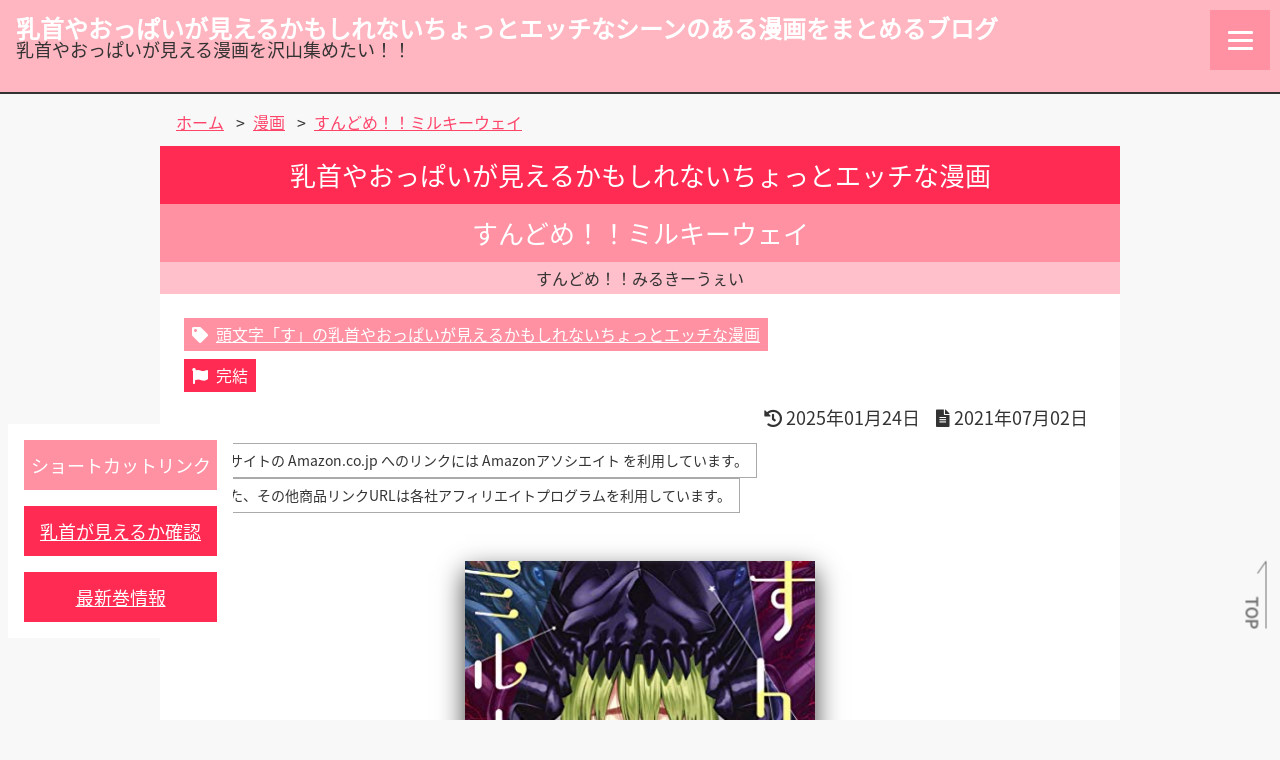

--- FILE ---
content_type: text/html; charset=UTF-8
request_url: https://xn--n8jiej7isd4fqc3561bnnud16n0p1dju3b.com/oppaimanga/%E3%81%99%E3%82%93%E3%81%A9%E3%82%81%E3%83%9F%E3%83%AB%E3%82%AD%E3%83%BC%E3%82%A6%E3%82%A7%E3%82%A4/
body_size: 126192
content:
<!DOCTYPE html><html dir="ltr" lang="ja" prefix="og: https://ogp.me/ns#"><head><meta charset="UTF-8" /><meta name="robots" content="index,follow" /><meta name="viewport" content="width=device-width"><meta name="viewport" content="width=device-width"><link rel="shortcut icon" href="/images/favicon.ico"><meta name="twitter:card" content="summary_large_image"><meta name="twitter:site" content="@chikupaimiekamo">　<meta name="twitter:title" content="乳首やおっぱいが見えるかもしれないちょっとエッチなシーンのある漫画をまとめるブログ" /><meta name="twitter:description" content="一般漫画、青年漫画、少女漫画やTLコミックで乳首やおっぱいが出てくる漫画とその巻数をまとめようと頑張っているサイト" /><meta name="twitter:image:src" content="https://xn--n8jiej7isd4fqc3561bnnud16n0p1dju3b.com/images/X_summary_image.png?timestamp=202412300629"><meta name="twitter:domain" content="xn--n8jiej7isd4fqc3561bnnud16n0p1dju3b.com" />  <script async data-type="lazy" data-src="https://www.googletagmanager.com/gtag/js?id=UA-127402324-2"></script> <script>window.dataLayer = window.dataLayer || [];
  function gtag(){dataLayer.push(arguments);}
  gtag('js', new Date());

  gtag('config', 'UA-127402324-2');</script> <link media="all" href="https://xn--n8jiej7isd4fqc3561bnnud16n0p1dju3b.com/wp-content/cache/autoptimize/css/autoptimize_de29a96689c70dffb9170e8fe1dc8494.css" rel="stylesheet"><title>すんどめ！！ミルキーウェイ | 乳首やおっぱいが見えるかもしれないシーンがある巻数まとめ</title><meta name="description" content="このページでは、『すんどめ！！ミルキーウェイ』 の中で、おっぱいや乳首が見えるシーンやお色気シーンが見える巻数をまとめています。" /><meta name="robots" content="max-image-preview:large" /><meta name="author" content="漫画 蔵人"/><link rel="canonical" href="https://xn--n8jiej7isd4fqc3561bnnud16n0p1dju3b.com/oppaimanga/%e3%81%99%e3%82%93%e3%81%a9%e3%82%81%e3%83%9f%e3%83%ab%e3%82%ad%e3%83%bc%e3%82%a6%e3%82%a7%e3%82%a4/" /><meta name="generator" content="All in One SEO (AIOSEO) 4.9.1.1" /><meta property="og:locale" content="ja_JP" /><meta property="og:site_name" content="乳首やおっぱいが見えるかもしれないちょっとエッチなシーンのある漫画をまとめるブログ | 乳首やおっぱいが見える漫画を沢山集めたい！！" /><meta property="og:type" content="article" /><meta property="og:title" content="すんどめ！！ミルキーウェイ | 乳首やおっぱいが見えるかもしれないシーンがある巻数まとめ" /><meta property="og:description" content="このページでは、『すんどめ！！ミルキーウェイ』 の中で、おっぱいや乳首が見えるシーンやお色気シーンが見える巻数をまとめています。" /><meta property="og:url" content="https://xn--n8jiej7isd4fqc3561bnnud16n0p1dju3b.com/oppaimanga/%e3%81%99%e3%82%93%e3%81%a9%e3%82%81%e3%83%9f%e3%83%ab%e3%82%ad%e3%83%bc%e3%82%a6%e3%82%a7%e3%82%a4/" /><meta property="article:published_time" content="2021-07-02T04:25:26+09:00" /><meta property="article:modified_time" content="2025-01-24T10:56:24+09:00" /><meta name="twitter:card" content="summary" /><meta name="twitter:title" content="すんどめ！！ミルキーウェイ | 乳首やおっぱいが見えるかもしれないシーンがある巻数まとめ" /><meta name="twitter:description" content="このページでは、『すんどめ！！ミルキーウェイ』 の中で、おっぱいや乳首が見えるシーンやお色気シーンが見える巻数をまとめています。" /> <script type="application/ld+json" class="aioseo-schema">{"@context":"https:\/\/schema.org","@graph":[{"@type":"BreadcrumbList","@id":"https:\/\/xn--n8jiej7isd4fqc3561bnnud16n0p1dju3b.com\/oppaimanga\/%e3%81%99%e3%82%93%e3%81%a9%e3%82%81%e3%83%9f%e3%83%ab%e3%82%ad%e3%83%bc%e3%82%a6%e3%82%a7%e3%82%a4\/#breadcrumblist","itemListElement":[{"@type":"ListItem","@id":"https:\/\/xn--n8jiej7isd4fqc3561bnnud16n0p1dju3b.com#listItem","position":1,"name":"\u30db\u30fc\u30e0","item":"https:\/\/xn--n8jiej7isd4fqc3561bnnud16n0p1dju3b.com","nextItem":{"@type":"ListItem","@id":"https:\/\/xn--n8jiej7isd4fqc3561bnnud16n0p1dju3b.com\/oppaimanga\/#listItem","name":"\u6f2b\u753b"}},{"@type":"ListItem","@id":"https:\/\/xn--n8jiej7isd4fqc3561bnnud16n0p1dju3b.com\/oppaimanga\/#listItem","position":2,"name":"\u6f2b\u753b","item":"https:\/\/xn--n8jiej7isd4fqc3561bnnud16n0p1dju3b.com\/oppaimanga\/","nextItem":{"@type":"ListItem","@id":"https:\/\/xn--n8jiej7isd4fqc3561bnnud16n0p1dju3b.com\/initial-order\/initial13\/#listItem","name":"\u982d\u6587\u5b57\u300c\u3059\u300d\u306e\u4e73\u9996\u3084\u304a\u3063\u3071\u3044\u304c\u898b\u3048\u308b\u304b\u3082\u3057\u308c\u306a\u3044\u6f2b\u753b"},"previousItem":{"@type":"ListItem","@id":"https:\/\/xn--n8jiej7isd4fqc3561bnnud16n0p1dju3b.com#listItem","name":"\u30db\u30fc\u30e0"}},{"@type":"ListItem","@id":"https:\/\/xn--n8jiej7isd4fqc3561bnnud16n0p1dju3b.com\/initial-order\/initial13\/#listItem","position":3,"name":"\u982d\u6587\u5b57\u300c\u3059\u300d\u306e\u4e73\u9996\u3084\u304a\u3063\u3071\u3044\u304c\u898b\u3048\u308b\u304b\u3082\u3057\u308c\u306a\u3044\u6f2b\u753b","item":"https:\/\/xn--n8jiej7isd4fqc3561bnnud16n0p1dju3b.com\/initial-order\/initial13\/","nextItem":{"@type":"ListItem","@id":"https:\/\/xn--n8jiej7isd4fqc3561bnnud16n0p1dju3b.com\/oppaimanga\/%e3%81%99%e3%82%93%e3%81%a9%e3%82%81%e3%83%9f%e3%83%ab%e3%82%ad%e3%83%bc%e3%82%a6%e3%82%a7%e3%82%a4\/#listItem","name":"\u3059\u3093\u3069\u3081\uff01\uff01\u30df\u30eb\u30ad\u30fc\u30a6\u30a7\u30a4"},"previousItem":{"@type":"ListItem","@id":"https:\/\/xn--n8jiej7isd4fqc3561bnnud16n0p1dju3b.com\/oppaimanga\/#listItem","name":"\u6f2b\u753b"}},{"@type":"ListItem","@id":"https:\/\/xn--n8jiej7isd4fqc3561bnnud16n0p1dju3b.com\/oppaimanga\/%e3%81%99%e3%82%93%e3%81%a9%e3%82%81%e3%83%9f%e3%83%ab%e3%82%ad%e3%83%bc%e3%82%a6%e3%82%a7%e3%82%a4\/#listItem","position":4,"name":"\u3059\u3093\u3069\u3081\uff01\uff01\u30df\u30eb\u30ad\u30fc\u30a6\u30a7\u30a4","previousItem":{"@type":"ListItem","@id":"https:\/\/xn--n8jiej7isd4fqc3561bnnud16n0p1dju3b.com\/initial-order\/initial13\/#listItem","name":"\u982d\u6587\u5b57\u300c\u3059\u300d\u306e\u4e73\u9996\u3084\u304a\u3063\u3071\u3044\u304c\u898b\u3048\u308b\u304b\u3082\u3057\u308c\u306a\u3044\u6f2b\u753b"}}]},{"@type":"Person","@id":"https:\/\/xn--n8jiej7isd4fqc3561bnnud16n0p1dju3b.com\/#person"},{"@type":"Person","@id":"https:\/\/xn--n8jiej7isd4fqc3561bnnud16n0p1dju3b.com\/author\/manga-cloud\/#author","url":"https:\/\/xn--n8jiej7isd4fqc3561bnnud16n0p1dju3b.com\/author\/manga-cloud\/","name":"\u6f2b\u753b \u8535\u4eba"},{"@type":"WebPage","@id":"https:\/\/xn--n8jiej7isd4fqc3561bnnud16n0p1dju3b.com\/oppaimanga\/%e3%81%99%e3%82%93%e3%81%a9%e3%82%81%e3%83%9f%e3%83%ab%e3%82%ad%e3%83%bc%e3%82%a6%e3%82%a7%e3%82%a4\/#webpage","url":"https:\/\/xn--n8jiej7isd4fqc3561bnnud16n0p1dju3b.com\/oppaimanga\/%e3%81%99%e3%82%93%e3%81%a9%e3%82%81%e3%83%9f%e3%83%ab%e3%82%ad%e3%83%bc%e3%82%a6%e3%82%a7%e3%82%a4\/","name":"\u3059\u3093\u3069\u3081\uff01\uff01\u30df\u30eb\u30ad\u30fc\u30a6\u30a7\u30a4 | \u4e73\u9996\u3084\u304a\u3063\u3071\u3044\u304c\u898b\u3048\u308b\u304b\u3082\u3057\u308c\u306a\u3044\u30b7\u30fc\u30f3\u304c\u3042\u308b\u5dfb\u6570\u307e\u3068\u3081","description":"\u3053\u306e\u30da\u30fc\u30b8\u3067\u306f\u3001\u300e\u3059\u3093\u3069\u3081\uff01\uff01\u30df\u30eb\u30ad\u30fc\u30a6\u30a7\u30a4\u300f \u306e\u4e2d\u3067\u3001\u304a\u3063\u3071\u3044\u3084\u4e73\u9996\u304c\u898b\u3048\u308b\u30b7\u30fc\u30f3\u3084\u304a\u8272\u6c17\u30b7\u30fc\u30f3\u304c\u898b\u3048\u308b\u5dfb\u6570\u3092\u307e\u3068\u3081\u3066\u3044\u307e\u3059\u3002","inLanguage":"ja","isPartOf":{"@id":"https:\/\/xn--n8jiej7isd4fqc3561bnnud16n0p1dju3b.com\/#website"},"breadcrumb":{"@id":"https:\/\/xn--n8jiej7isd4fqc3561bnnud16n0p1dju3b.com\/oppaimanga\/%e3%81%99%e3%82%93%e3%81%a9%e3%82%81%e3%83%9f%e3%83%ab%e3%82%ad%e3%83%bc%e3%82%a6%e3%82%a7%e3%82%a4\/#breadcrumblist"},"author":{"@id":"https:\/\/xn--n8jiej7isd4fqc3561bnnud16n0p1dju3b.com\/author\/manga-cloud\/#author"},"creator":{"@id":"https:\/\/xn--n8jiej7isd4fqc3561bnnud16n0p1dju3b.com\/author\/manga-cloud\/#author"},"datePublished":"2021-07-02T13:25:26+09:00","dateModified":"2025-01-24T19:56:24+09:00"},{"@type":"WebSite","@id":"https:\/\/xn--n8jiej7isd4fqc3561bnnud16n0p1dju3b.com\/#website","url":"https:\/\/xn--n8jiej7isd4fqc3561bnnud16n0p1dju3b.com\/","name":"\u4e73\u9996\u3084\u304a\u3063\u3071\u3044\u304c\u898b\u3048\u308b\u304b\u3082\u3057\u308c\u306a\u3044\u3061\u3087\u3063\u3068\u30a8\u30c3\u30c1\u306a\u30b7\u30fc\u30f3\u306e\u3042\u308b\u6f2b\u753b\u3092\u307e\u3068\u3081\u308b\u30d6\u30ed\u30b0","description":"\u4e73\u9996\u3084\u304a\u3063\u3071\u3044\u304c\u898b\u3048\u308b\u6f2b\u753b\u3092\u6ca2\u5c71\u96c6\u3081\u305f\u3044\uff01\uff01","inLanguage":"ja","publisher":{"@id":"https:\/\/xn--n8jiej7isd4fqc3561bnnud16n0p1dju3b.com\/#person"}}]}</script> <link rel='dns-prefetch' href='//www.googletagmanager.com' /><link href='https://sp-ao.shortpixel.ai' rel='preconnect' /> <script type="text/javascript" src="https://xn--n8jiej7isd4fqc3561bnnud16n0p1dju3b.com/wp-includes/js/jquery/jquery.min.js?ver=3.7.1" id="jquery-core-js"></script> <script type="text/javascript" src="https://xn--n8jiej7isd4fqc3561bnnud16n0p1dju3b.com/wp-content/cache/autoptimize/js/autoptimize_single_74632dfbf14fd7b2a428c5b70cc85203.js?ver=6.9" id="youtube_defer-js"></script> 
 <script type="text/javascript" id="google_gtagjs-js" async data-type="lazy" data-src="https://www.googletagmanager.com/gtag/js?id=G-MLMN3W2WE0"></script> <script type="text/javascript" id="google_gtagjs-js-after">window.dataLayer = window.dataLayer || [];function gtag(){dataLayer.push(arguments);}
gtag("set","linker",{"domains":["xn--n8jiej7isd4fqc3561bnnud16n0p1dju3b.com"]});
gtag("js", new Date());
gtag("set", "developer_id.dZTNiMT", true);
gtag("config", "G-MLMN3W2WE0");
//# sourceURL=google_gtagjs-js-after</script> <link rel="https://api.w.org/" href="https://xn--n8jiej7isd4fqc3561bnnud16n0p1dju3b.com/wp-json/" /><link rel="EditURI" type="application/rsd+xml" title="RSD" href="https://xn--n8jiej7isd4fqc3561bnnud16n0p1dju3b.com/xmlrpc.php?rsd" /><meta name="generator" content="WordPress 6.9" /><link rel='shortlink' href='https://xn--n8jiej7isd4fqc3561bnnud16n0p1dju3b.com/?p=289' /><meta name="generator" content="Site Kit by Google 1.167.0" />  <script type="text/javascript" data-type="lazy" data-src="[data-uri]"></script> </head><body class="wp-singular oppaimanga-template-default single single-oppaimanga postid-289 wp-theme-oppai-mangablog"><div id="wrapper" class="hfeed"><header id="header" class="header_container"><div id="branding" class="branding_area"><div id="site-title" class="site-title_block"><div class="content_box title_box"><h1 class="chapter-title site-title"> <a class="anchor-link site-title-link" href="https://xn--n8jiej7isd4fqc3561bnnud16n0p1dju3b.com/" title="乳首やおっぱいが見えるかもしれないちょっとエッチなシーンのある漫画をまとめるブログ" rel="home">乳首やおっぱいが見えるかもしれないちょっとエッチなシーンのある漫画をまとめるブログ</a></h1></div></div><div id="site-description" class="site-description_block">乳首やおっぱいが見える漫画を沢山集めたい！！</div></div><div class="header_navigation_area"><div class="header_navigation_group"><div class="menu_block"><nav id="menu" class="menu_navigation"><div class="hamburger-menu"> <input type="checkbox" id="menu-btn-check"> <label for="menu-btn-check" class="menu-btn"><span></span></label><div class="hamburger-memu-container"><div class="search_block"><div class="header-widget"><form role="search" method="get" class="search-form" action="https://xn--n8jiej7isd4fqc3561bnnud16n0p1dju3b.com/"> <label> <span class="screen-reader-text">検索:</span> <input type="search" class="search-field" placeholder="検索&hellip;" value="" name="s" /> </label> <input type="submit" class="search-submit" value="検索" /></form></div></div><div class="menu-g-memu-container"><ul id="menu-g-memu" class="menu"><li id="menu-item-11" class="menu-item menu-item-type-custom menu-item-object-custom menu-item-home menu-item-11"><a href="https://xn--n8jiej7isd4fqc3561bnnud16n0p1dju3b.com/">ホーム</a></li><li id="menu-item-9177" class="menu-item menu-item-type-custom menu-item-object-custom menu-item-9177"><a href="/notice-category/update_manga_page/">追加・更新した漫画ページ</a></li><li id="menu-item-8447" class="menu-item menu-item-type-post_type menu-item-object-page menu-item-8447"><a href="https://xn--n8jiej7isd4fqc3561bnnud16n0p1dju3b.com/access_overall_ranking/">アクセス人気総合ランキング</a></li><li id="menu-item-6725" class="menu-item menu-item-type-post_type menu-item-object-page menu-item-6725"><a href="https://xn--n8jiej7isd4fqc3561bnnud16n0p1dju3b.com/todays_access_ranking/">今日のアクセス人気ランキング</a></li><li id="menu-item-1732" class="menu-item menu-item-type-post_type menu-item-object-page menu-item-1732"><a href="https://xn--n8jiej7isd4fqc3561bnnud16n0p1dju3b.com/search-manga/">漫画を探す</a></li><li id="menu-item-3134" class="menu-item menu-item-type-post_type menu-item-object-page menu-item-3134"><a href="https://xn--n8jiej7isd4fqc3561bnnud16n0p1dju3b.com/chikubi-manga/">乳首が見える漫画</a></li><li id="menu-item-8711" class="menu-item menu-item-type-post_type menu-item-object-page menu-item-8711"><a href="https://xn--n8jiej7isd4fqc3561bnnud16n0p1dju3b.com/luckysukebe-manga/">ラッキースケベシーンのある漫画</a></li></ul></div></div></div></nav></div><div class="clearfix"></div><div class="header_navigation_open_group"><div class="search_block"><div class="header-widget"><form role="search" method="get" class="search-form" action="https://xn--n8jiej7isd4fqc3561bnnud16n0p1dju3b.com/"> <label> <span class="screen-reader-text">検索:</span> <input type="search" class="search-field" placeholder="検索&hellip;" value="" name="s" /> </label> <input type="submit" class="search-submit" value="検索" /></form></div></div></div><div class="clearfix"></div></div></div></header><div id="container" class="main_container clearfix"><div class="breadcrumbs"> <span property="itemListElement" typeof="ListItem"><a property="item" typeof="WebPage" title="乳首やおっぱいが見えるかもしれないちょっとエッチなシーンのある漫画をまとめるブログ." href="https://xn--n8jiej7isd4fqc3561bnnud16n0p1dju3b.com" class="home" ><span property="name">ホーム</span></a><meta property="position" content="1"></span> <span class="breadcrumbs-separator">&gt;</span><span class="breadcrumbs_manga_title" property="itemListElement" typeof="ListItem"><a property="item" typeof="WebPage" title="漫画." href="https://xn--n8jiej7isd4fqc3561bnnud16n0p1dju3b.com/oppaimanga/" class="archive post-oppaimanga-archive" ><span property="name">漫画</span></a><meta property="position" content="2"></span> <span class="breadcrumbs-separator">&gt;</span><span class="breadcrumbs_manga_title" property="itemListElement" typeof="ListItem"><a property="item" typeof="WebPage" title="すんどめ！！ミルキーウェイ." href="https://xn--n8jiej7isd4fqc3561bnnud16n0p1dju3b.com/oppaimanga/%e3%81%99%e3%82%93%e3%81%a9%e3%82%81%e3%83%9f%e3%83%ab%e3%82%ad%e3%83%bc%e3%82%a6%e3%82%a7%e3%82%a4/" class="post post-oppaimanga current-item" aria-current="page"><span property="name">すんどめ！！ミルキーウェイ</span></a><meta property="position" content="3"></span></div><main id="content" class="main_area"><article id="post-289" class="oppaimanga-post-article post-289 oppaimanga type-oppaimanga status-publish hentry initial-order-initial13 author_cat-920 manga-publisher-10 manga-label-5092 manga-label-9165 manga-label-80 manga-label-digital manga_tag-3494 manga_tag-335 manga_tag-27 manga_tag-3057 manga_tag-130 manga_tag-133 manga_tag-2609 manga_tag-501 manga_tag-2770 manga_tag-2188"><header><h1 class="chapter-title entry-title oppaimanga-title"> <span class="before-title text-center">乳首やおっぱいが見えるかもしれないちょっとエッチな漫画</span> <span class="top-manga-title author_cat-title text-center"> すんどめ！！ミルキーウェイ </span></h1><div class="manga_pronunciation_words_box"> すんどめ！！みるきーうぇい</div><div class="entry-meta"><div class="meta_box term_initial_box"> <a class="anchor-link initial-link" href="/initial-order/initial13"> <i class="fas fa-tag"></i><span class="initial-order_tag-label"><span class="initial-order_tag-title">頭文字「す」</span>の乳首やおっぱいが見えるかもしれないちょっとエッチな漫画</span> </a></div><div class="meta_box serialization_flg_box"> <span class="serialization_flg"> <i class="fas fa-flag"></i><span class="text serialization_label">完結</span> </span></div><div class="meta_box entry-date_box text-right"><div class="date-info_box modified-date_box"> <i class="fas fa-history"></i> <span class="modified-date">2025年01月24日</span></div><div class="date-info_box new-entry-date_box"> <i class="fas fa-file-alt"></i> <span class="entry-date">2021年07月02日</span></div><div class="affiliate-infomation-box"> <span class="sentence-text affiliate-infomation-text">※当サイトの Amazon.co.jp へのリンクには Amazonアソシエイト を利用しています。</span> <span class="sentence-text affiliate-infomation-text">※また、その他商品リンクURLは各社アフィリエイトプログラムを利用しています。</span></div></div></div></header><div id="code_ac" style="display:none;">B07J25L1C3</div><div class="entry-content"><div class="eyecatch-image_box text-center"> <img decoding="async" class="eyecatch-image"
 srcset="https://images-fe.ssl-images-amazon.com/images/P/4088906365.09.LZZZZZZZ 320w, https://images-fe.ssl-images-amazon.com/images/P/4088906365.09.LZZZZZZZ 640w, https://images-fe.ssl-images-amazon.com/images/P/4088906365.09.LZZZZZZZ 1280w"
 src="https://images-fe.ssl-images-amazon.com/images/P/4088906365.09.LZZZZZZZ"
 width="351px" height="500px" alt=""></div><div class="contents_block authors_block"><div class="authors_list"><dl><dt class="author_group-title">作者</dt><dd class="discription-text author_name"><a href="https://xn--n8jiej7isd4fqc3561bnnud16n0p1dju3b.com/author_cat/%e3%81%b5%e3%81%aa%e3%81%a4%e3%81%8b%e3%81%9a%e3%81%8d/"><span>ふなつかずき</span></a></dd></dl></div></div><div class="contents_block"><div class="content_box"><dl class="discription-list"><dt class="discription-term">作品紹介</dt><dd class="discription-text"><figure class="quotation_box"><blockquote class="quotation-text_box manga-introduction" cite="https://www.shueisha.co.jp/books/items/contents.html?jdcn=08890636890636315501"> <i class="fas fa-quote-left"></i><p class="paragraph-text"><span class="sentence-text">運転中にUFO（未確認飛行物体）を目撃し、事故を起こした会社員・義武（よしたけ）。</span><span class="sentence-text">目覚めると自分の部屋で、横には美少女宇宙人ルネが!!</span><span class="sentence-text">彼女の目的は種族滅亡を防ぐため、精力満点の義武と“子作り”すること…!!</span><span class="sentence-text">だが任務完遂（ミッションコンプリート）には思わぬ難関（ハードル）が!?</span></p></blockquote><figcaption class="quotation-caption_box"> <cite class="quotation-source"><a class="anchor-text" href="https://www.shueisha.co.jp/books/items/contents.html?jdcn=08890636890636315501" target="_blank" rel="noopener">すんどめ！！ミルキーウェイ 1巻 ｜ 集英社　―　SHUEISHA　―</a></cite></figcaption></figure></dd></dl></div></div><div class="contents_block page-inner-link_block"><div class="content_box page-inner-link_box"><h2 class="section-title page-inner-link-title">ショートカットリンク</h2></div><div class="content_box page-inner-link_box"> <a class="anchor-text page-inner-link to-ero_status_block-link" href="#ero_status">乳首が見えるか確認</a></div><div class="content_box page-inner-link_box"> <a class="anchor-text page-inner-link to-new-manga-link" href="#manga-10-kan-row">最新巻情報</a></div></div><div class="contents_group free_books_group"><div class="contents_block"><div class="content_box title_box free_books_title_box"><h2 id="manga-read-free" class="section-title oppai-chikubi-kan-title free_books_title catch-line"><span class="title-wrapper"><span class="manga-title">すんどめ！！ミルキーウェイ</span><span class="conect-text">を</span>無料で読む</span></h2></div></div><div class="contents_block free_books_block kindle_free_books_block"><div class="content_box title_box free-provider_title_box"><h3 class="subsection-title free-provider-title kindle_free_book-title">Kindle版を無料で読む</h3></div><div class="content_box free_book-lead_box"><p class="sentence-text free_book-lead-text kindle_free_book-lead-text"><a href="https://www.amazon.co.jp/dp/B07J25L1C3/ref=nosim?tag=oppai-manga-22&asin=B07J25L1C3&revisionId=&format=4&depth=1" target="_blank">すんどめ！！ミルキーウェイ 1巻をKindleで試し読み</a></p></div></div></div><div class="contents_block"><div class="content_box renta-ranking-box"></div></div><div id="ero_status" class="contents_block table_block ero-status-table_block"><div class="content_box title_box"><h2 class="section-title oppai-chikubi-kan-title catch-line text-center"><span class="title-wrapper"><span class="manga-title">すんどめ！！ミルキーウェイ</span><span class="conect-text">の</span>乳首やおっぱいが見えちゃうかもしれない巻数</span></h2></div><div class="content_box paragraph_box"><p class="paragraph-text"><span class="sentence-text">おっぱいが見えたり、乳首が見えたり、エロいシーンが見える巻を記録しています。</span><span class="sentence-text">判定が微妙な部分もあったりしますが、管理人の独断と偏見で記録を付けています。</span></p><p class="paragraph-text"><span class="sentence-text">以下のリンクはアフィリエイト広告を利用しています。</span></p></div><div class="table_box"><table class="table-content oppaimanga-check-table"><thead class="table-thead"><tr class="table-row"><th class="table-cell table-head manga-num_release-date_cell">巻数／発売日</th><th class="table-cell table-head oppaimanga-label_cell" colspan="2">見える／見えない</th><th class="table-cell table-head manga-link_cell">電子書籍</th><th class="table-cell table-head manga-link_cell">コミックス</th></tr></thead><tbody class="table-tbody"><tr id="manga-1-kan-row" class="table-row manga-kan-1"><td data-label="巻数／発売日" class="table-cell table-description manga-num_release-date_cell"> <span class="manga-number">1巻</span> <a href="https://www.amazon.co.jp/dp/B07J25L1C3/ref=nosim?tag=oppai-manga-22" target="_blank"> <noscript><img decoding="async" src="https://images-fe.ssl-images-amazon.com/images/P/B07J25L1C3.09.LZZZZZZZ" alt="すんどめ！！ミルキーウェイ 1巻 表紙" class="aligncenter size-large image-item manga-cover-image" width="352px" height="500px"></noscript><img decoding="async" src='data:image/svg+xml,%3Csvg%20xmlns=%22http://www.w3.org/2000/svg%22%20viewBox=%220%200%20352%20500%22%3E%3C/svg%3E' data-src="https://images-fe.ssl-images-amazon.com/images/P/B07J25L1C3.09.LZZZZZZZ" alt="すんどめ！！ミルキーウェイ 1巻 表紙" class="lazyload aligncenter size-large image-item manga-cover-image" width="352px" height="500px"></a> <span class="manga-release-date">2017/07/19</span></td><td data-label="見える／見えない" class="table-cell table-description oppaimanga-label_cell" colspan="2"><div class="oppaimanga-label_box"> <span class="oppaimanga_status_table_label status-luckysukebe notset-status one_column">ラッキースケベあり？</span><span class="oppaimanga_status_table_label status-cleavage notset-status">谷間あり？</span><span class="oppaimanga_status_table_label status-nakid check">裸あり</span><span class="oppaimanga_status_table_label status-chikubi check">乳首あり</span><span class="oppaimanga_status_table_label status-kiss notset-status">キスあり？</span><span class="oppaimanga_status_table_label status-petting notset-status">愛撫あり？</span><span class="oppaimanga_status_table_label status-sex notset-status">性交あり？</span><span class="oppaimanga_status_table_label status-orgasm notset-status">絶頂あり？</span><div class="clearfix"></div></div></td><td data-label="電子書籍" class="table-cell table-description manga-link_cell"> <a class="anchor-link link-button link-to-product-button kindle-product-button-link" href="https://www.amazon.co.jp/dp/B07J25L1C3/ref=nosim?tag=oppai-manga-22" target="_blank"><div class="read-trial-button">Kindle</div> </a> <a class="anchor-link link-button link-to-product-button kindle_semicolor-product-button-link" href="https://www.amazon.co.jp/dp/B07J25L1C3/ref=nosim?tag=oppai-manga-22" target="_blank"><div class="read-trial-button">Kindle<br>セミカラー版</div> </a> <a class="anchor-link link-button link-to-product-button dmmbooks-product-button-link" href="https://al.dmm.com/?lurl=https%3A%2F%2Fbook.dmm.com%2Fdetail%2Fb950oshes03074%2F&af_id=dmmspidah-002&ch=toolbar&ch_id=text" rel="nofollow" target="_blank"><div class="read-trial-button">DMMブックス</div> </a> <a class="anchor-link link-button link-to-product-button dmmbooks_semicolor-product-button-link" href="https://al.dmm.com/?lurl=https%3A%2F%2Fbook.dmm.com%2Fdetail%2Fb950qshes04785%2F&af_id=dmmspidah-002&ch=toolbar&ch_id=text" rel="nofollow" target="_blank"><div class="read-trial-button">DMMブックス<br>セミカラー版</div> </a> <a class="anchor-link link-button link-to-product-button rakutenkobo-product-button-link" href="https://books.rakuten.co.jp/rk/0162b6bfad193e15abc0929d11883ae3/" target="_blank"><div class="read-trial-button">楽天Kobo</div> </a> <a class="anchor-link link-button link-to-product-button rakutenkobo_semicolor-product-button-link" href="https://books.rakuten.co.jp/rk/5dbf6f110e573ca188317b0788356139/" target="_blank"><div class="read-trial-button">楽天Koboセミカラー版</div> </a> <a class="anchor-link link-button link-to-product-button comipo-product-button-link" rel="noopener sponsored" href="https://www.dlsite.com/comic/dlaf/=/t/n/link/work/aid/oppaimanga/id/BJ617185.html" target="_blank"><div class="read-trial-button">comipo</div> </a> <a class="anchor-link link-button link-to-product-button comipo_semicolor-product-button-link" rel="noopener sponsored" href="https://www.dlsite.com/comic/dlaf/=/t/n/link/work/aid/oppaimanga/id/BJ619770.html" target="_blank"><div class="read-trial-button">comipoセミカラー版</div> </a> <a class="anchor-link link-button link-to-product-button renta-product-button-link" href="https://ck.jp.ap.valuecommerce.com/servlet/referral?sid=3634087&pid=890956968&vc_url=https%3A%2F%2Frenta.papy.co.jp%2Frenta%2Fsc%2Ffrm%2Fitem%2F173234%2Ftitle%2F584577%2F%3fref%3dvc" target="_blank" rel="nofollow"><noscript><img decoding="async" class="renta_ad_gifbanner" src="https://ad.jp.ap.valuecommerce.com/servlet/gifbanner?sid=3634087&pid=890956968" height="1" width="1" border="0"></noscript><img decoding="async" class="lazyload renta_ad_gifbanner" src='data:image/svg+xml,%3Csvg%20xmlns=%22http://www.w3.org/2000/svg%22%20viewBox=%220%200%201%201%22%3E%3C/svg%3E' data-src="https://ad.jp.ap.valuecommerce.com/servlet/gifbanner?sid=3634087&pid=890956968" height="1" width="1" border="0"><div class="read-trial-button">Renta!</div></a> <a class="anchor-link link-button link-to-product-button renta_semicolor-product-button-link" href="https://ck.jp.ap.valuecommerce.com/servlet/referral?sid=3634087&pid=890956968&vc_url=https%3A%2F%2Frenta.papy.co.jp%2Frenta%2Fsc%2Ffrm%2Fitem%2F173779%2Ftitle%2F585962%2F%3fref%3dvc" target="_blank" rel="nofollow"><noscript><img decoding="async" class="renta_ad_gifbanner" src="https://ad.jp.ap.valuecommerce.com/servlet/gifbanner?sid=3634087&pid=890956968" height="1" width="1" border="0"></noscript><img decoding="async" class="lazyload renta_ad_gifbanner" src='data:image/svg+xml,%3Csvg%20xmlns=%22http://www.w3.org/2000/svg%22%20viewBox=%220%200%201%201%22%3E%3C/svg%3E' data-src="https://ad.jp.ap.valuecommerce.com/servlet/gifbanner?sid=3634087&pid=890956968" height="1" width="1" border="0"><div class="read-trial-button">Renta!セミカラー版</div></a></td><td data-label="コミックス" class="table-cell table-description manga-link_cell"> <a class="anchor-link link-button link-to-product-button amazon-product-button-link" href="https://www.amazon.co.jp/dp/4088906365/ref=nosim?tag=oppai-manga-22" target="_blank"><div class="read-trial-button">amazon</div> </a> <a class="anchor-link link-button link-to-product-button dmmmono-product-button-link" href="https://al.dmm.com/?lurl=https%3A%2F%2Fwww.dmm.com%2Fmono%2Fbook%2F-%2Fdetail%2F%3D%2Fcid%3Dbkt07390309&af_id=dmmspidah-002&ch=toolbar&ch_id=text" rel="nofollow" target="_blank"><div class="read-trial-button">DMM通販</div> </a> <a class="anchor-link link-button link-to-product-button rakutenbooks-product-button-link" href="https://books.rakuten.co.jp/rb/15005736/" target="_blank"><div class="read-trial-button">楽天ブックス</div> </a></td></tr><tr id="manga-2-kan-row" class="table-row manga-kan-2"><td data-label="巻数／発売日" class="table-cell table-description manga-num_release-date_cell"> <span class="manga-number">2巻</span> <a href="https://www.amazon.co.jp/dp/B07J2DB6BB/ref=nosim?tag=oppai-manga-22" target="_blank"> <noscript><img decoding="async" src="https://images-fe.ssl-images-amazon.com/images/P/B07J2DB6BB.09.LZZZZZZZ" alt="すんどめ！！ミルキーウェイ 2巻 表紙" class="aligncenter size-large image-item manga-cover-image" width="352px" height="500px"></noscript><img decoding="async" src='data:image/svg+xml,%3Csvg%20xmlns=%22http://www.w3.org/2000/svg%22%20viewBox=%220%200%20352%20500%22%3E%3C/svg%3E' data-src="https://images-fe.ssl-images-amazon.com/images/P/B07J2DB6BB.09.LZZZZZZZ" alt="すんどめ！！ミルキーウェイ 2巻 表紙" class="lazyload aligncenter size-large image-item manga-cover-image" width="352px" height="500px"></a> <span class="manga-release-date">2017/11/17</span></td><td data-label="見える／見えない" class="table-cell table-description oppaimanga-label_cell" colspan="2"><div class="oppaimanga-label_box"> <span class="oppaimanga_status_table_label status-luckysukebe notset-status one_column">ラッキースケベあり？</span><span class="oppaimanga_status_table_label status-cleavage notset-status">谷間あり？</span><span class="oppaimanga_status_table_label status-nakid check">裸あり</span><span class="oppaimanga_status_table_label status-chikubi check">乳首あり</span><span class="oppaimanga_status_table_label status-kiss notset-status">キスあり？</span><span class="oppaimanga_status_table_label status-petting notset-status">愛撫あり？</span><span class="oppaimanga_status_table_label status-sex notset-status">性交あり？</span><span class="oppaimanga_status_table_label status-orgasm notset-status">絶頂あり？</span><div class="clearfix"></div></div></td><td data-label="電子書籍" class="table-cell table-description manga-link_cell"> <a class="anchor-link link-button link-to-product-button kindle-product-button-link" href="https://www.amazon.co.jp/dp/B07J2DB6BB/ref=nosim?tag=oppai-manga-22" target="_blank"><div class="read-trial-button">Kindle</div> </a> <a class="anchor-link link-button link-to-product-button kindle_semicolor-product-button-link" href="https://www.amazon.co.jp/dp/B07J2DB6BB/ref=nosim?tag=oppai-manga-22" target="_blank"><div class="read-trial-button">Kindle<br>セミカラー版</div> </a> <a class="anchor-link link-button link-to-product-button dmmbooks-product-button-link" href="https://al.dmm.com/?lurl=https%3A%2F%2Fbook.dmm.com%2Fdetail%2Fb950pshes01311%2F&af_id=dmmspidah-002&ch=toolbar&ch_id=text" rel="nofollow" target="_blank"><div class="read-trial-button">DMMブックス</div> </a> <a class="anchor-link link-button link-to-product-button dmmbooks_semicolor-product-button-link" href="https://al.dmm.com/?lurl=https%3A%2F%2Fbook.dmm.com%2Fdetail%2Fb950qshes04786%2F&af_id=dmmspidah-002&ch=toolbar&ch_id=text" rel="nofollow" target="_blank"><div class="read-trial-button">DMMブックス<br>セミカラー版</div> </a> <a class="anchor-link link-button link-to-product-button rakutenkobo-product-button-link" href="https://books.rakuten.co.jp/rk/24673bd3e0573669aaaae439a763066c/" target="_blank"><div class="read-trial-button">楽天Kobo</div> </a> <a class="anchor-link link-button link-to-product-button rakutenkobo_semicolor-product-button-link" href="https://books.rakuten.co.jp/rk/15b09674e82038cc84e2dd4dc35afcb9/" target="_blank"><div class="read-trial-button">楽天Koboセミカラー版</div> </a> <a class="anchor-link link-button link-to-product-button comipo-product-button-link" rel="noopener sponsored" href="https://www.dlsite.com/comic/dlaf/=/t/n/link/work/aid/oppaimanga/id/BJ617186.html" target="_blank"><div class="read-trial-button">comipo</div> </a> <a class="anchor-link link-button link-to-product-button comipo_semicolor-product-button-link" rel="noopener sponsored" href="https://www.dlsite.com/comic/dlaf/=/t/n/link/work/aid/oppaimanga/id/BJ619771.html" target="_blank"><div class="read-trial-button">comipoセミカラー版</div> </a> <a class="anchor-link link-button link-to-product-button renta-product-button-link" href="https://ck.jp.ap.valuecommerce.com/servlet/referral?sid=3634087&pid=890956968&vc_url=https%3A%2F%2Frenta.papy.co.jp%2Frenta%2Fsc%2Ffrm%2Fitem%2F173234%2Ftitle%2F584578%2F%3fref%3dvc" target="_blank" rel="nofollow"><noscript><img decoding="async" class="renta_ad_gifbanner" src="https://ad.jp.ap.valuecommerce.com/servlet/gifbanner?sid=3634087&pid=890956968" height="1" width="1" border="0"></noscript><img decoding="async" class="lazyload renta_ad_gifbanner" src='data:image/svg+xml,%3Csvg%20xmlns=%22http://www.w3.org/2000/svg%22%20viewBox=%220%200%201%201%22%3E%3C/svg%3E' data-src="https://ad.jp.ap.valuecommerce.com/servlet/gifbanner?sid=3634087&pid=890956968" height="1" width="1" border="0"><div class="read-trial-button">Renta!</div></a> <a class="anchor-link link-button link-to-product-button renta_semicolor-product-button-link" href="https://ck.jp.ap.valuecommerce.com/servlet/referral?sid=3634087&pid=890956968&vc_url=https%3A%2F%2Frenta.papy.co.jp%2Frenta%2Fsc%2Ffrm%2Fitem%2F173779%2Ftitle%2F585963%2F%3fref%3dvc" target="_blank" rel="nofollow"><noscript><img decoding="async" class="renta_ad_gifbanner" src="https://ad.jp.ap.valuecommerce.com/servlet/gifbanner?sid=3634087&pid=890956968" height="1" width="1" border="0"></noscript><img decoding="async" class="lazyload renta_ad_gifbanner" src='data:image/svg+xml,%3Csvg%20xmlns=%22http://www.w3.org/2000/svg%22%20viewBox=%220%200%201%201%22%3E%3C/svg%3E' data-src="https://ad.jp.ap.valuecommerce.com/servlet/gifbanner?sid=3634087&pid=890956968" height="1" width="1" border="0"><div class="read-trial-button">Renta!セミカラー版</div></a></td><td data-label="コミックス" class="table-cell table-description manga-link_cell"> <a class="anchor-link link-button link-to-product-button amazon-product-button-link" href="https://www.amazon.co.jp/dp/4088907930/ref=nosim?tag=oppai-manga-22" target="_blank"><div class="read-trial-button">amazon</div> </a> <a class="anchor-link link-button link-to-product-button dmmmono-product-button-link" href="https://al.dmm.com/?lurl=https%3A%2F%2Fwww.dmm.com%2Fmono%2Fbook%2F-%2Fdetail%2F%3D%2Fcid%3Dbkt07397168&af_id=dmmspidah-002&ch=toolbar&ch_id=text" rel="nofollow" target="_blank"><div class="read-trial-button">DMM通販</div> </a> <a class="anchor-link link-button link-to-product-button rakutenbooks-product-button-link" href="https://books.rakuten.co.jp/rb/15182086/" target="_blank"><div class="read-trial-button">楽天ブックス</div> </a></td></tr><tr id="manga-3-kan-row" class="table-row manga-kan-3"><td data-label="巻数／発売日" class="table-cell table-description manga-num_release-date_cell"> <span class="manga-number">3巻</span> <a href="https://www.amazon.co.jp/dp/B07J2C8G64/ref=nosim?tag=oppai-manga-22" target="_blank"> <noscript><img decoding="async" src="https://images-fe.ssl-images-amazon.com/images/P/B07J2C8G64.09.LZZZZZZZ" alt="すんどめ！！ミルキーウェイ 3巻 表紙" class="aligncenter size-large image-item manga-cover-image" width="352px" height="500px"></noscript><img decoding="async" src='data:image/svg+xml,%3Csvg%20xmlns=%22http://www.w3.org/2000/svg%22%20viewBox=%220%200%20352%20500%22%3E%3C/svg%3E' data-src="https://images-fe.ssl-images-amazon.com/images/P/B07J2C8G64.09.LZZZZZZZ" alt="すんどめ！！ミルキーウェイ 3巻 表紙" class="lazyload aligncenter size-large image-item manga-cover-image" width="352px" height="500px"></a> <span class="manga-release-date">2018/03/19</span></td><td data-label="見える／見えない" class="table-cell table-description oppaimanga-label_cell" colspan="2"><div class="oppaimanga-label_box"> <span class="oppaimanga_status_table_label status-luckysukebe notset-status one_column">ラッキースケベあり？</span><span class="oppaimanga_status_table_label status-cleavage notset-status">谷間あり？</span><span class="oppaimanga_status_table_label status-nakid check">裸あり</span><span class="oppaimanga_status_table_label status-chikubi check">乳首あり</span><span class="oppaimanga_status_table_label status-kiss notset-status">キスあり？</span><span class="oppaimanga_status_table_label status-petting notset-status">愛撫あり？</span><span class="oppaimanga_status_table_label status-sex notset-status">性交あり？</span><span class="oppaimanga_status_table_label status-orgasm notset-status">絶頂あり？</span><div class="clearfix"></div></div></td><td data-label="電子書籍" class="table-cell table-description manga-link_cell"> <a class="anchor-link link-button link-to-product-button kindle-product-button-link" href="https://www.amazon.co.jp/dp/B07J2C8G64/ref=nosim?tag=oppai-manga-22" target="_blank"><div class="read-trial-button">Kindle</div> </a> <a class="anchor-link link-button link-to-product-button kindle_semicolor-product-button-link" href="https://www.amazon.co.jp/dp/B07J2C8G64/ref=nosim?tag=oppai-manga-22" target="_blank"><div class="read-trial-button">Kindle<br>セミカラー版</div> </a> <a class="anchor-link link-button link-to-product-button dmmbooks-product-button-link" href="https://al.dmm.com/?lurl=https%3A%2F%2Fbook.dmm.com%2Fdetail%2Fb950pshes04030%2F&af_id=dmmspidah-002&ch=toolbar&ch_id=text" rel="nofollow" target="_blank"><div class="read-trial-button">DMMブックス</div> </a> <a class="anchor-link link-button link-to-product-button dmmbooks_semicolor-product-button-link" href="https://al.dmm.com/?lurl=https%3A%2F%2Fbook.dmm.com%2Fdetail%2Fb950qshes04787%2F&af_id=dmmspidah-002&ch=toolbar&ch_id=text" rel="nofollow" target="_blank"><div class="read-trial-button">DMMブックス<br>セミカラー版</div> </a> <a class="anchor-link link-button link-to-product-button rakutenkobo-product-button-link" href="https://books.rakuten.co.jp/rk/28a3167829943141873856c4107d8968/" target="_blank"><div class="read-trial-button">楽天Kobo</div> </a> <a class="anchor-link link-button link-to-product-button rakutenkobo_semicolor-product-button-link" href="https://books.rakuten.co.jp/rk/8cd62e0e742032189bda413b0b85ba6d/" target="_blank"><div class="read-trial-button">楽天Koboセミカラー版</div> </a> <a class="anchor-link link-button link-to-product-button comipo-product-button-link" rel="noopener sponsored" href="https://www.dlsite.com/comic/dlaf/=/t/n/link/work/aid/oppaimanga/id/BJ617187.html" target="_blank"><div class="read-trial-button">comipo</div> </a> <a class="anchor-link link-button link-to-product-button comipo_semicolor-product-button-link" rel="noopener sponsored" href="https://www.dlsite.com/comic/dlaf/=/t/n/link/work/aid/oppaimanga/id/BJ619772.html" target="_blank"><div class="read-trial-button">comipoセミカラー版</div> </a> <a class="anchor-link link-button link-to-product-button renta-product-button-link" href="https://ck.jp.ap.valuecommerce.com/servlet/referral?sid=3634087&pid=890956968&vc_url=https%3A%2F%2Frenta.papy.co.jp%2Frenta%2Fsc%2Ffrm%2Fitem%2F173234%2Ftitle%2F584579%2F%3fref%3dvc" target="_blank" rel="nofollow"><noscript><img decoding="async" class="renta_ad_gifbanner" src="https://ad.jp.ap.valuecommerce.com/servlet/gifbanner?sid=3634087&pid=890956968" height="1" width="1" border="0"></noscript><img decoding="async" class="lazyload renta_ad_gifbanner" src='data:image/svg+xml,%3Csvg%20xmlns=%22http://www.w3.org/2000/svg%22%20viewBox=%220%200%201%201%22%3E%3C/svg%3E' data-src="https://ad.jp.ap.valuecommerce.com/servlet/gifbanner?sid=3634087&pid=890956968" height="1" width="1" border="0"><div class="read-trial-button">Renta!</div></a> <a class="anchor-link link-button link-to-product-button renta_semicolor-product-button-link" href="https://ck.jp.ap.valuecommerce.com/servlet/referral?sid=3634087&pid=890956968&vc_url=https%3A%2F%2Frenta.papy.co.jp%2Frenta%2Fsc%2Ffrm%2Fitem%2F173779%2Ftitle%2F585964%2F%3fref%3dvc" target="_blank" rel="nofollow"><noscript><img decoding="async" class="renta_ad_gifbanner" src="https://ad.jp.ap.valuecommerce.com/servlet/gifbanner?sid=3634087&pid=890956968" height="1" width="1" border="0"></noscript><img decoding="async" class="lazyload renta_ad_gifbanner" src='data:image/svg+xml,%3Csvg%20xmlns=%22http://www.w3.org/2000/svg%22%20viewBox=%220%200%201%201%22%3E%3C/svg%3E' data-src="https://ad.jp.ap.valuecommerce.com/servlet/gifbanner?sid=3634087&pid=890956968" height="1" width="1" border="0"><div class="read-trial-button">Renta!セミカラー版</div></a></td><td data-label="コミックス" class="table-cell table-description manga-link_cell"> <a class="anchor-link link-button link-to-product-button amazon-product-button-link" href="https://www.amazon.co.jp/dp/4088908694/ref=nosim?tag=oppai-manga-22" target="_blank"><div class="read-trial-button">amazon</div> </a> <a class="anchor-link link-button link-to-product-button dmmmono-product-button-link" href="https://al.dmm.com/?lurl=https%3A%2F%2Fwww.dmm.com%2Fmono%2Fbook%2F-%2Fdetail%2F%3D%2Fcid%3Dbkt07403888&af_id=dmmspidah-002&ch=toolbar&ch_id=text" rel="nofollow" target="_blank"><div class="read-trial-button">DMM通販</div> </a> <a class="anchor-link link-button link-to-product-button rakutenbooks-product-button-link" href="https://books.rakuten.co.jp/rb/15371522/" target="_blank"><div class="read-trial-button">楽天ブックス</div> </a></td></tr><tr id="manga-4-kan-row" class="table-row manga-kan-4"><td data-label="巻数／発売日" class="table-cell table-description manga-num_release-date_cell"> <span class="manga-number">4巻</span> <a href="https://www.amazon.co.jp/dp/B07NCY6D2F/ref=nosim?tag=oppai-manga-22" target="_blank"> <noscript><img decoding="async" src="https://images-fe.ssl-images-amazon.com/images/P/B07NCY6D2F.09.LZZZZZZZ" alt="すんどめ！！ミルキーウェイ 4巻 表紙" class="aligncenter size-large image-item manga-cover-image" width="352px" height="500px"></noscript><img decoding="async" src='data:image/svg+xml,%3Csvg%20xmlns=%22http://www.w3.org/2000/svg%22%20viewBox=%220%200%20352%20500%22%3E%3C/svg%3E' data-src="https://images-fe.ssl-images-amazon.com/images/P/B07NCY6D2F.09.LZZZZZZZ" alt="すんどめ！！ミルキーウェイ 4巻 表紙" class="lazyload aligncenter size-large image-item manga-cover-image" width="352px" height="500px"></a> <span class="manga-release-date">2018/06/19</span></td><td data-label="見える／見えない" class="table-cell table-description oppaimanga-label_cell" colspan="2"><div class="oppaimanga-label_box"> <span class="oppaimanga_status_table_label status-luckysukebe notset-status one_column">ラッキースケベあり？</span><span class="oppaimanga_status_table_label status-cleavage notset-status">谷間あり？</span><span class="oppaimanga_status_table_label status-nakid check">裸あり</span><span class="oppaimanga_status_table_label status-chikubi check">乳首あり</span><span class="oppaimanga_status_table_label status-kiss notset-status">キスあり？</span><span class="oppaimanga_status_table_label status-petting notset-status">愛撫あり？</span><span class="oppaimanga_status_table_label status-sex notset-status">性交あり？</span><span class="oppaimanga_status_table_label status-orgasm notset-status">絶頂あり？</span><div class="clearfix"></div></div></td><td data-label="電子書籍" class="table-cell table-description manga-link_cell"> <a class="anchor-link link-button link-to-product-button kindle-product-button-link" href="https://www.amazon.co.jp/dp/B07NCY6D2F/ref=nosim?tag=oppai-manga-22" target="_blank"><div class="read-trial-button">Kindle</div> </a> <a class="anchor-link link-button link-to-product-button kindle_semicolor-product-button-link" href="https://www.amazon.co.jp/dp/B07NCY6D2F/ref=nosim?tag=oppai-manga-22" target="_blank"><div class="read-trial-button">Kindle<br>セミカラー版</div> </a> <a class="anchor-link link-button link-to-product-button dmmbooks-product-button-link" href="https://al.dmm.com/?lurl=https%3A%2F%2Fbook.dmm.com%2Fdetail%2Fb950qshes01244%2F&af_id=dmmspidah-002&ch=toolbar&ch_id=text" rel="nofollow" target="_blank"><div class="read-trial-button">DMMブックス</div> </a> <a class="anchor-link link-button link-to-product-button dmmbooks_semicolor-product-button-link" href="https://al.dmm.com/?lurl=https%3A%2F%2Fbook.dmm.com%2Fdetail%2Fb950rshes03185%2F&af_id=dmmspidah-002&ch=toolbar&ch_id=text" rel="nofollow" target="_blank"><div class="read-trial-button">DMMブックス<br>セミカラー版</div> </a> <a class="anchor-link link-button link-to-product-button rakutenkobo-product-button-link" href="https://books.rakuten.co.jp/rk/b4162d405ae2354b85b0d8f4ae674d02/" target="_blank"><div class="read-trial-button">楽天Kobo</div> </a> <a class="anchor-link link-button link-to-product-button rakutenkobo_semicolor-product-button-link" href="https://books.rakuten.co.jp/rk/370a05c646c332139736106676e29c06/" target="_blank"><div class="read-trial-button">楽天Koboセミカラー版</div> </a> <a class="anchor-link link-button link-to-product-button comipo-product-button-link" rel="noopener sponsored" href="https://www.dlsite.com/comic/dlaf/=/t/n/link/work/aid/oppaimanga/id/BJ617188.html" target="_blank"><div class="read-trial-button">comipo</div> </a> <a class="anchor-link link-button link-to-product-button comipo_semicolor-product-button-link" rel="noopener sponsored" href="https://www.dlsite.com/comic/dlaf/=/t/n/link/work/aid/oppaimanga/id/BJ619773.html" target="_blank"><div class="read-trial-button">comipoセミカラー版</div> </a> <a class="anchor-link link-button link-to-product-button renta-product-button-link" href="https://ck.jp.ap.valuecommerce.com/servlet/referral?sid=3634087&pid=890956968&vc_url=https%3A%2F%2Frenta.papy.co.jp%2Frenta%2Fsc%2Ffrm%2Fitem%2F173234%2Ftitle%2F584580%2F%3fref%3dvc" target="_blank" rel="nofollow"><noscript><img decoding="async" class="renta_ad_gifbanner" src="https://ad.jp.ap.valuecommerce.com/servlet/gifbanner?sid=3634087&pid=890956968" height="1" width="1" border="0"></noscript><img decoding="async" class="lazyload renta_ad_gifbanner" src='data:image/svg+xml,%3Csvg%20xmlns=%22http://www.w3.org/2000/svg%22%20viewBox=%220%200%201%201%22%3E%3C/svg%3E' data-src="https://ad.jp.ap.valuecommerce.com/servlet/gifbanner?sid=3634087&pid=890956968" height="1" width="1" border="0"><div class="read-trial-button">Renta!</div></a> <a class="anchor-link link-button link-to-product-button renta_semicolor-product-button-link" href="https://ck.jp.ap.valuecommerce.com/servlet/referral?sid=3634087&pid=890956968&vc_url=https%3A%2F%2Frenta.papy.co.jp%2Frenta%2Fsc%2Ffrm%2Fitem%2F173779%2Ftitle%2F606814%2F%3fref%3dvc" target="_blank" rel="nofollow"><noscript><img decoding="async" class="renta_ad_gifbanner" src="https://ad.jp.ap.valuecommerce.com/servlet/gifbanner?sid=3634087&pid=890956968" height="1" width="1" border="0"></noscript><img decoding="async" class="lazyload renta_ad_gifbanner" src='data:image/svg+xml,%3Csvg%20xmlns=%22http://www.w3.org/2000/svg%22%20viewBox=%220%200%201%201%22%3E%3C/svg%3E' data-src="https://ad.jp.ap.valuecommerce.com/servlet/gifbanner?sid=3634087&pid=890956968" height="1" width="1" border="0"><div class="read-trial-button">Renta!セミカラー版</div></a></td><td data-label="コミックス" class="table-cell table-description manga-link_cell"> <a class="anchor-link link-button link-to-product-button amazon-product-button-link" href="https://www.amazon.co.jp/dp/4088910583/ref=nosim?tag=oppai-manga-22" target="_blank"><div class="read-trial-button">amazon</div> </a> <a class="anchor-link link-button link-to-product-button dmmmono-product-button-link" href="https://al.dmm.com/?lurl=https%3A%2F%2Fwww.dmm.com%2Fmono%2Fbook%2F-%2Fdetail%2F%3D%2Fcid%3Dbkt07409166&af_id=dmmspidah-002&ch=toolbar&ch_id=text" rel="nofollow" target="_blank"><div class="read-trial-button">DMM通販</div> </a> <a class="anchor-link link-button link-to-product-button rakutenbooks-product-button-link" href="https://books.rakuten.co.jp/rb/15488339/" target="_blank"><div class="read-trial-button">楽天ブックス</div> </a></td></tr><tr id="manga-5-kan-row" class="table-row manga-kan-5"><td data-label="巻数／発売日" class="table-cell table-description manga-num_release-date_cell"> <span class="manga-number">5巻</span> <a href="https://www.amazon.co.jp/dp/B07T5S87X4/ref=nosim?tag=oppai-manga-22" target="_blank"> <noscript><img decoding="async" src="https://images-fe.ssl-images-amazon.com/images/P/B07T5S87X4.09.LZZZZZZZ" alt="すんどめ！！ミルキーウェイ 5巻 表紙" class="aligncenter size-large image-item manga-cover-image" width="352px" height="500px"></noscript><img decoding="async" src='data:image/svg+xml,%3Csvg%20xmlns=%22http://www.w3.org/2000/svg%22%20viewBox=%220%200%20352%20500%22%3E%3C/svg%3E' data-src="https://images-fe.ssl-images-amazon.com/images/P/B07T5S87X4.09.LZZZZZZZ" alt="すんどめ！！ミルキーウェイ 5巻 表紙" class="lazyload aligncenter size-large image-item manga-cover-image" width="352px" height="500px"></a> <span class="manga-release-date">2018/10/19</span></td><td data-label="見える／見えない" class="table-cell table-description oppaimanga-label_cell" colspan="2"><div class="oppaimanga-label_box"> <span class="oppaimanga_status_table_label status-luckysukebe notset-status one_column">ラッキースケベあり？</span><span class="oppaimanga_status_table_label status-cleavage notset-status">谷間あり？</span><span class="oppaimanga_status_table_label status-nakid check">裸あり</span><span class="oppaimanga_status_table_label status-chikubi check">乳首あり</span><span class="oppaimanga_status_table_label status-kiss notset-status">キスあり？</span><span class="oppaimanga_status_table_label status-petting notset-status">愛撫あり？</span><span class="oppaimanga_status_table_label status-sex notset-status">性交あり？</span><span class="oppaimanga_status_table_label status-orgasm notset-status">絶頂あり？</span><div class="clearfix"></div></div></td><td data-label="電子書籍" class="table-cell table-description manga-link_cell"> <a class="anchor-link link-button link-to-product-button kindle-product-button-link" href="https://www.amazon.co.jp/dp/B07T5S87X4/ref=nosim?tag=oppai-manga-22" target="_blank"><div class="read-trial-button">Kindle</div> </a> <a class="anchor-link link-button link-to-product-button kindle_semicolor-product-button-link" href="https://www.amazon.co.jp/dp/B07T5S87X4/ref=nosim?tag=oppai-manga-22" target="_blank"><div class="read-trial-button">Kindle<br>セミカラー版</div> </a> <a class="anchor-link link-button link-to-product-button dmmbooks-product-button-link" href="https://al.dmm.com/?lurl=https%3A%2F%2Fbook.dmm.com%2Fdetail%2Fb950qshes04192%2F&af_id=dmmspidah-002&ch=toolbar&ch_id=text" rel="nofollow" target="_blank"><div class="read-trial-button">DMMブックス</div> </a> <a class="anchor-link link-button link-to-product-button dmmbooks_semicolor-product-button-link" href="https://al.dmm.com/?lurl=https%3A%2F%2Fbook.dmm.com%2Fdetail%2Fb950sshes01334%2F&af_id=dmmspidah-002&ch=toolbar&ch_id=text" rel="nofollow" target="_blank"><div class="read-trial-button">DMMブックス<br>セミカラー版</div> </a> <a class="anchor-link link-button link-to-product-button rakutenkobo-product-button-link" href="https://books.rakuten.co.jp/rk/56f7450d0e4337b0af0eca75be2113a7/" target="_blank"><div class="read-trial-button">楽天Kobo</div> </a> <a class="anchor-link link-button link-to-product-button rakutenkobo_semicolor-product-button-link" href="https://books.rakuten.co.jp/rk/ebc2952f610c34ba93c492c639015a34/" target="_blank"><div class="read-trial-button">楽天Koboセミカラー版</div> </a> <a class="anchor-link link-button link-to-product-button comipo-product-button-link" rel="noopener sponsored" href="https://www.dlsite.com/comic/dlaf/=/t/n/link/work/aid/oppaimanga/id/BJ617189.html" target="_blank"><div class="read-trial-button">comipo</div> </a> <a class="anchor-link link-button link-to-product-button comipo_semicolor-product-button-link" rel="noopener sponsored" href="https://www.dlsite.com/comic/dlaf/=/t/n/link/work/aid/oppaimanga/id/BJ619774.html" target="_blank"><div class="read-trial-button">comipoセミカラー版</div> </a> <a class="anchor-link link-button link-to-product-button renta-product-button-link" href="https://ck.jp.ap.valuecommerce.com/servlet/referral?sid=3634087&pid=890956968&vc_url=https%3A%2F%2Frenta.papy.co.jp%2Frenta%2Fsc%2Ffrm%2Fitem%2F173234%2Ftitle%2F584581%2F%3fref%3dvc" target="_blank" rel="nofollow"><noscript><img decoding="async" class="renta_ad_gifbanner" src="https://ad.jp.ap.valuecommerce.com/servlet/gifbanner?sid=3634087&pid=890956968" height="1" width="1" border="0"></noscript><img decoding="async" class="lazyload renta_ad_gifbanner" src='data:image/svg+xml,%3Csvg%20xmlns=%22http://www.w3.org/2000/svg%22%20viewBox=%220%200%201%201%22%3E%3C/svg%3E' data-src="https://ad.jp.ap.valuecommerce.com/servlet/gifbanner?sid=3634087&pid=890956968" height="1" width="1" border="0"><div class="read-trial-button">Renta!</div></a> <a class="anchor-link link-button link-to-product-button renta_semicolor-product-button-link" href="https://ck.jp.ap.valuecommerce.com/servlet/referral?sid=3634087&pid=890956968&vc_url=https%3A%2F%2Frenta.papy.co.jp%2Frenta%2Fsc%2Ffrm%2Fitem%2F173779%2Ftitle%2F637682%2F%3fref%3dvc" target="_blank" rel="nofollow"><noscript><img decoding="async" class="renta_ad_gifbanner" src="https://ad.jp.ap.valuecommerce.com/servlet/gifbanner?sid=3634087&pid=890956968" height="1" width="1" border="0"></noscript><img decoding="async" class="lazyload renta_ad_gifbanner" src='data:image/svg+xml,%3Csvg%20xmlns=%22http://www.w3.org/2000/svg%22%20viewBox=%220%200%201%201%22%3E%3C/svg%3E' data-src="https://ad.jp.ap.valuecommerce.com/servlet/gifbanner?sid=3634087&pid=890956968" height="1" width="1" border="0"><div class="read-trial-button">Renta!セミカラー版</div></a></td><td data-label="コミックス" class="table-cell table-description manga-link_cell"> <a class="anchor-link link-button link-to-product-button amazon-product-button-link" href="https://www.amazon.co.jp/dp/4088911202/ref=nosim?tag=oppai-manga-22" target="_blank"><div class="read-trial-button">amazon</div> </a> <a class="anchor-link link-button link-to-product-button dmmmono-product-button-link" href="https://al.dmm.com/?lurl=https%3A%2F%2Fwww.dmm.com%2Fmono%2Fbook%2F-%2Fdetail%2F%3D%2Fcid%3Dbkt07415634&af_id=dmmspidah-002&ch=toolbar&ch_id=text" rel="nofollow" target="_blank"><div class="read-trial-button">DMM通販</div> </a> <a class="anchor-link link-button link-to-product-button rakutenbooks-product-button-link" href="https://books.rakuten.co.jp/rb/15620848/" target="_blank"><div class="read-trial-button">楽天ブックス</div> </a></td></tr><tr id="manga-6-kan-row" class="table-row manga-kan-6"><td data-label="巻数／発売日" class="table-cell table-description manga-num_release-date_cell"> <span class="manga-number">6巻</span> <a href="https://www.amazon.co.jp/dp/B07YQ17JND/ref=nosim?tag=oppai-manga-22" target="_blank"> <noscript><img decoding="async" src="https://images-fe.ssl-images-amazon.com/images/P/B07YQ17JND.09.LZZZZZZZ" alt="すんどめ！！ミルキーウェイ 6巻 表紙" class="aligncenter size-large image-item manga-cover-image" width="352px" height="500px"></noscript><img decoding="async" src='data:image/svg+xml,%3Csvg%20xmlns=%22http://www.w3.org/2000/svg%22%20viewBox=%220%200%20352%20500%22%3E%3C/svg%3E' data-src="https://images-fe.ssl-images-amazon.com/images/P/B07YQ17JND.09.LZZZZZZZ" alt="すんどめ！！ミルキーウェイ 6巻 表紙" class="lazyload aligncenter size-large image-item manga-cover-image" width="352px" height="500px"></a> <span class="manga-release-date">2019/02/19</span></td><td data-label="見える／見えない" class="table-cell table-description oppaimanga-label_cell" colspan="2"><div class="oppaimanga-label_box"> <span class="oppaimanga_status_table_label status-luckysukebe notset-status one_column">ラッキースケベあり？</span><span class="oppaimanga_status_table_label status-cleavage notset-status">谷間あり？</span><span class="oppaimanga_status_table_label status-nakid check">裸あり</span><span class="oppaimanga_status_table_label status-chikubi check">乳首あり</span><span class="oppaimanga_status_table_label status-kiss notset-status">キスあり？</span><span class="oppaimanga_status_table_label status-petting notset-status">愛撫あり？</span><span class="oppaimanga_status_table_label status-sex notset-status">性交あり？</span><span class="oppaimanga_status_table_label status-orgasm notset-status">絶頂あり？</span><div class="clearfix"></div></div></td><td data-label="電子書籍" class="table-cell table-description manga-link_cell"> <a class="anchor-link link-button link-to-product-button kindle-product-button-link" href="https://www.amazon.co.jp/dp/B07YQ17JND/ref=nosim?tag=oppai-manga-22" target="_blank"><div class="read-trial-button">Kindle</div> </a> <a class="anchor-link link-button link-to-product-button kindle_semicolor-product-button-link" href="https://www.amazon.co.jp/dp/B07YQ17JND/ref=nosim?tag=oppai-manga-22" target="_blank"><div class="read-trial-button">Kindle<br>セミカラー版</div> </a> <a class="anchor-link link-button link-to-product-button dmmbooks-product-button-link" href="https://al.dmm.com/?lurl=https%3A%2F%2Fbook.dmm.com%2Fdetail%2Fb950rshes02571%2F&af_id=dmmspidah-002&ch=toolbar&ch_id=text" rel="nofollow" target="_blank"><div class="read-trial-button">DMMブックス</div> </a> <a class="anchor-link link-button link-to-product-button dmmbooks_semicolor-product-button-link" href="https://al.dmm.com/?lurl=https%3A%2F%2Fbook.dmm.com%2Fdetail%2Fb950sshes04661%2F&af_id=dmmspidah-002&ch=toolbar&ch_id=text" rel="nofollow" target="_blank"><div class="read-trial-button">DMMブックス<br>セミカラー版</div> </a> <a class="anchor-link link-button link-to-product-button rakutenkobo-product-button-link" href="https://books.rakuten.co.jp/rk/10cce07cfea030aeaab7e0650b4d0642/" target="_blank"><div class="read-trial-button">楽天Kobo</div> </a> <a class="anchor-link link-button link-to-product-button rakutenkobo_semicolor-product-button-link" href="https://books.rakuten.co.jp/rk/2bbafd66425b3445b7abcc09c36bb8c1/" target="_blank"><div class="read-trial-button">楽天Koboセミカラー版</div> </a> <a class="anchor-link link-button link-to-product-button comipo-product-button-link" rel="noopener sponsored" href="https://www.dlsite.com/comic/dlaf/=/t/n/link/work/aid/oppaimanga/id/BJ617190.html" target="_blank"><div class="read-trial-button">comipo</div> </a> <a class="anchor-link link-button link-to-product-button comipo_semicolor-product-button-link" rel="noopener sponsored" href="https://www.dlsite.com/comic/dlaf/=/t/n/link/work/aid/oppaimanga/id/BJ619775.html" target="_blank"><div class="read-trial-button">comipoセミカラー版</div> </a> <a class="anchor-link link-button link-to-product-button renta-product-button-link" href="https://ck.jp.ap.valuecommerce.com/servlet/referral?sid=3634087&pid=890956968&vc_url=https%3A%2F%2Frenta.papy.co.jp%2Frenta%2Fsc%2Ffrm%2Fitem%2F173234%2Ftitle%2F608580%2F%3fref%3dvc" target="_blank" rel="nofollow"><noscript><img decoding="async" class="renta_ad_gifbanner" src="https://ad.jp.ap.valuecommerce.com/servlet/gifbanner?sid=3634087&pid=890956968" height="1" width="1" border="0"></noscript><img decoding="async" class="lazyload renta_ad_gifbanner" src='data:image/svg+xml,%3Csvg%20xmlns=%22http://www.w3.org/2000/svg%22%20viewBox=%220%200%201%201%22%3E%3C/svg%3E' data-src="https://ad.jp.ap.valuecommerce.com/servlet/gifbanner?sid=3634087&pid=890956968" height="1" width="1" border="0"><div class="read-trial-button">Renta!</div></a> <a class="anchor-link link-button link-to-product-button renta_semicolor-product-button-link" href="https://ck.jp.ap.valuecommerce.com/servlet/referral?sid=3634087&pid=890956968&vc_url=https%3A%2F%2Frenta.papy.co.jp%2Frenta%2Fsc%2Ffrm%2Fitem%2F173779%2Ftitle%2F665052%2F%3fref%3dvc" target="_blank" rel="nofollow"><noscript><img decoding="async" class="renta_ad_gifbanner" src="https://ad.jp.ap.valuecommerce.com/servlet/gifbanner?sid=3634087&pid=890956968" height="1" width="1" border="0"></noscript><img decoding="async" class="lazyload renta_ad_gifbanner" src='data:image/svg+xml,%3Csvg%20xmlns=%22http://www.w3.org/2000/svg%22%20viewBox=%220%200%201%201%22%3E%3C/svg%3E' data-src="https://ad.jp.ap.valuecommerce.com/servlet/gifbanner?sid=3634087&pid=890956968" height="1" width="1" border="0"><div class="read-trial-button">Renta!セミカラー版</div></a></td><td data-label="コミックス" class="table-cell table-description manga-link_cell"> <a class="anchor-link link-button link-to-product-button amazon-product-button-link" href="https://www.amazon.co.jp/dp/4088912179/ref=nosim?tag=oppai-manga-22" target="_blank"><div class="read-trial-button">amazon</div> </a> <a class="anchor-link link-button link-to-product-button dmmmono-product-button-link" href="https://al.dmm.com/?lurl=https%3A%2F%2Fwww.dmm.com%2Fmono%2Fbook%2F-%2Fdetail%2F%3D%2Fcid%3Dbkt07422422&af_id=dmmspidah-002&ch=toolbar&ch_id=text" rel="nofollow" target="_blank"><div class="read-trial-button">DMM通販</div> </a> <a class="anchor-link link-button link-to-product-button rakutenbooks-product-button-link" href="https://books.rakuten.co.jp/rb/15775669/" target="_blank"><div class="read-trial-button">楽天ブックス</div> </a></td></tr><tr id="manga-7-kan-row" class="table-row manga-kan-7"><td data-label="巻数／発売日" class="table-cell table-description manga-num_release-date_cell"> <span class="manga-number">7巻</span> <a href="https://www.amazon.co.jp/dp/B084HCF5R1/ref=nosim?tag=oppai-manga-22" target="_blank"> <noscript><img decoding="async" src="https://images-fe.ssl-images-amazon.com/images/P/B084HCF5R1.09.LZZZZZZZ" alt="すんどめ！！ミルキーウェイ 7巻 表紙" class="aligncenter size-large image-item manga-cover-image" width="352px" height="500px"></noscript><img decoding="async" src='data:image/svg+xml,%3Csvg%20xmlns=%22http://www.w3.org/2000/svg%22%20viewBox=%220%200%20352%20500%22%3E%3C/svg%3E' data-src="https://images-fe.ssl-images-amazon.com/images/P/B084HCF5R1.09.LZZZZZZZ" alt="すんどめ！！ミルキーウェイ 7巻 表紙" class="lazyload aligncenter size-large image-item manga-cover-image" width="352px" height="500px"></a> <span class="manga-release-date">2019/06/19</span></td><td data-label="見える／見えない" class="table-cell table-description oppaimanga-label_cell" colspan="2"><div class="oppaimanga-label_box"> <span class="oppaimanga_status_table_label status-luckysukebe notset-status one_column">ラッキースケベあり？</span><span class="oppaimanga_status_table_label status-cleavage notset-status">谷間あり？</span><span class="oppaimanga_status_table_label status-nakid check">裸あり</span><span class="oppaimanga_status_table_label status-chikubi check">乳首あり</span><span class="oppaimanga_status_table_label status-kiss notset-status">キスあり？</span><span class="oppaimanga_status_table_label status-petting notset-status">愛撫あり？</span><span class="oppaimanga_status_table_label status-sex notset-status">性交あり？</span><span class="oppaimanga_status_table_label status-orgasm notset-status">絶頂あり？</span><div class="clearfix"></div></div></td><td data-label="電子書籍" class="table-cell table-description manga-link_cell"> <a class="anchor-link link-button link-to-product-button kindle-product-button-link" href="https://www.amazon.co.jp/dp/B084HCF5R1/ref=nosim?tag=oppai-manga-22" target="_blank"><div class="read-trial-button">Kindle</div> </a> <a class="anchor-link link-button link-to-product-button kindle_semicolor-product-button-link" href="https://www.amazon.co.jp/dp/B084HCF5R1/ref=nosim?tag=oppai-manga-22" target="_blank"><div class="read-trial-button">Kindle<br>セミカラー版</div> </a> <a class="anchor-link link-button link-to-product-button dmmbooks-product-button-link" href="https://al.dmm.com/?lurl=https%3A%2F%2Fbook.dmm.com%2Fdetail%2Fb950sshes00724%2F&af_id=dmmspidah-002&ch=toolbar&ch_id=text" rel="nofollow" target="_blank"><div class="read-trial-button">DMMブックス</div> </a> <a class="anchor-link link-button link-to-product-button dmmbooks_semicolor-product-button-link" href="https://al.dmm.com/?lurl=https%3A%2F%2Fbook.dmm.com%2Fdetail%2Fb950tshes02869%2F&af_id=dmmspidah-002&ch=toolbar&ch_id=text" rel="nofollow" target="_blank"><div class="read-trial-button">DMMブックス<br>セミカラー版</div> </a> <a class="anchor-link link-button link-to-product-button rakutenkobo-product-button-link" href="https://books.rakuten.co.jp/rk/0ca024df68f638d0bc33dfbe289aeaa3/" target="_blank"><div class="read-trial-button">楽天Kobo</div> </a> <a class="anchor-link link-button link-to-product-button rakutenkobo_semicolor-product-button-link" href="https://books.rakuten.co.jp/rk/245ff49d03063cd0a0493b807693176d/" target="_blank"><div class="read-trial-button">楽天Koboセミカラー版</div> </a> <a class="anchor-link link-button link-to-product-button comipo-product-button-link" rel="noopener sponsored" href="https://www.dlsite.com/comic/dlaf/=/t/n/link/work/aid/oppaimanga/id/BJ617191.html" target="_blank"><div class="read-trial-button">comipo</div> </a> <a class="anchor-link link-button link-to-product-button comipo_semicolor-product-button-link" rel="noopener sponsored" href="https://www.dlsite.com/comic/dlaf/=/t/n/link/work/aid/oppaimanga/id/BJ619776.html" target="_blank"><div class="read-trial-button">comipoセミカラー版</div> </a> <a class="anchor-link link-button link-to-product-button renta-product-button-link" href="https://ck.jp.ap.valuecommerce.com/servlet/referral?sid=3634087&pid=890956968&vc_url=https%3A%2F%2Frenta.papy.co.jp%2Frenta%2Fsc%2Ffrm%2Fitem%2F173234%2Ftitle%2F637328%2F%3fref%3dvc" target="_blank" rel="nofollow"><noscript><img decoding="async" class="renta_ad_gifbanner" src="https://ad.jp.ap.valuecommerce.com/servlet/gifbanner?sid=3634087&pid=890956968" height="1" width="1" border="0"></noscript><img decoding="async" class="lazyload renta_ad_gifbanner" src='data:image/svg+xml,%3Csvg%20xmlns=%22http://www.w3.org/2000/svg%22%20viewBox=%220%200%201%201%22%3E%3C/svg%3E' data-src="https://ad.jp.ap.valuecommerce.com/servlet/gifbanner?sid=3634087&pid=890956968" height="1" width="1" border="0"><div class="read-trial-button">Renta!</div></a> <a class="anchor-link link-button link-to-product-button renta_semicolor-product-button-link" href="https://ck.jp.ap.valuecommerce.com/servlet/referral?sid=3634087&pid=890956968&vc_url=https%3A%2F%2Frenta.papy.co.jp%2Frenta%2Fsc%2Ffrm%2Fitem%2F173779%2Ftitle%2F694652%2F%3fref%3dvc" target="_blank" rel="nofollow"><noscript><img decoding="async" class="renta_ad_gifbanner" src="https://ad.jp.ap.valuecommerce.com/servlet/gifbanner?sid=3634087&pid=890956968" height="1" width="1" border="0"></noscript><img decoding="async" class="lazyload renta_ad_gifbanner" src='data:image/svg+xml,%3Csvg%20xmlns=%22http://www.w3.org/2000/svg%22%20viewBox=%220%200%201%201%22%3E%3C/svg%3E' data-src="https://ad.jp.ap.valuecommerce.com/servlet/gifbanner?sid=3634087&pid=890956968" height="1" width="1" border="0"><div class="read-trial-button">Renta!セミカラー版</div></a></td><td data-label="コミックス" class="table-cell table-description manga-link_cell"> <a class="anchor-link link-button link-to-product-button amazon-product-button-link" href="https://www.amazon.co.jp/dp/408891306X/ref=nosim?tag=oppai-manga-22" target="_blank"><div class="read-trial-button">amazon</div> </a> <a class="anchor-link link-button link-to-product-button dmmmono-product-button-link" href="https://al.dmm.com/?lurl=https%3A%2F%2Fwww.dmm.com%2Fmono%2Fbook%2F-%2Fdetail%2F%3D%2Fcid%3Dbkt07429324&af_id=dmmspidah-002&ch=toolbar&ch_id=text" rel="nofollow" target="_blank"><div class="read-trial-button">DMM通販</div> </a> <a class="anchor-link link-button link-to-product-button rakutenbooks-product-button-link" href="https://books.rakuten.co.jp/rb/15906344/" target="_blank"><div class="read-trial-button">楽天ブックス</div> </a></td></tr><tr id="manga-8-kan-row" class="table-row manga-kan-8"><td data-label="巻数／発売日" class="table-cell table-description manga-num_release-date_cell"> <span class="manga-number">8巻</span> <a href="https://www.amazon.co.jp/dp/B08B3X1K1R/ref=nosim?tag=oppai-manga-22" target="_blank"> <noscript><img decoding="async" src="https://images-fe.ssl-images-amazon.com/images/P/B08B3X1K1R.09.LZZZZZZZ" alt="すんどめ！！ミルキーウェイ 8巻 表紙" class="aligncenter size-large image-item manga-cover-image" width="352px" height="500px"></noscript><img decoding="async" src='data:image/svg+xml,%3Csvg%20xmlns=%22http://www.w3.org/2000/svg%22%20viewBox=%220%200%20352%20500%22%3E%3C/svg%3E' data-src="https://images-fe.ssl-images-amazon.com/images/P/B08B3X1K1R.09.LZZZZZZZ" alt="すんどめ！！ミルキーウェイ 8巻 表紙" class="lazyload aligncenter size-large image-item manga-cover-image" width="352px" height="500px"></a> <span class="manga-release-date">2019/10/18</span></td><td data-label="見える／見えない" class="table-cell table-description oppaimanga-label_cell" colspan="2"><div class="oppaimanga-label_box"> <span class="oppaimanga_status_table_label status-luckysukebe notset-status one_column">ラッキースケベあり？</span><span class="oppaimanga_status_table_label status-cleavage notset-status">谷間あり？</span><span class="oppaimanga_status_table_label status-nakid check">裸あり</span><span class="oppaimanga_status_table_label status-chikubi check">乳首あり</span><span class="oppaimanga_status_table_label status-kiss notset-status">キスあり？</span><span class="oppaimanga_status_table_label status-petting notset-status">愛撫あり？</span><span class="oppaimanga_status_table_label status-sex notset-status">性交あり？</span><span class="oppaimanga_status_table_label status-orgasm notset-status">絶頂あり？</span><div class="clearfix"></div></div></td><td data-label="電子書籍" class="table-cell table-description manga-link_cell"> <a class="anchor-link link-button link-to-product-button kindle-product-button-link" href="https://www.amazon.co.jp/dp/B08B3X1K1R/ref=nosim?tag=oppai-manga-22" target="_blank"><div class="read-trial-button">Kindle</div> </a> <a class="anchor-link link-button link-to-product-button kindle_semicolor-product-button-link" href="https://www.amazon.co.jp/dp/B08B3X1K1R/ref=nosim?tag=oppai-manga-22" target="_blank"><div class="read-trial-button">Kindle<br>セミカラー版</div> </a> <a class="anchor-link link-button link-to-product-button dmmbooks-product-button-link" href="https://al.dmm.com/?lurl=https%3A%2F%2Fbook.dmm.com%2Fdetail%2Fb950sshes04335%2F&af_id=dmmspidah-002&ch=toolbar&ch_id=text" rel="nofollow" target="_blank"><div class="read-trial-button">DMMブックス</div> </a> <a class="anchor-link link-button link-to-product-button dmmbooks_semicolor-product-button-link" href="https://al.dmm.com/?lurl=https%3A%2F%2Fbook.dmm.com%2Fdetail%2Fb950tshes06176%2F&af_id=dmmspidah-002&ch=toolbar&ch_id=text" rel="nofollow" target="_blank"><div class="read-trial-button">DMMブックス<br>セミカラー版</div> </a> <a class="anchor-link link-button link-to-product-button rakutenkobo-product-button-link" href="https://books.rakuten.co.jp/rk/7545a3348dbd3cc0bed2d6e815dc1796/" target="_blank"><div class="read-trial-button">楽天Kobo</div> </a> <a class="anchor-link link-button link-to-product-button rakutenkobo_semicolor-product-button-link" href="https://books.rakuten.co.jp/rk/7e5806da04de3dc38b0d050409bc9375/" target="_blank"><div class="read-trial-button">楽天Koboセミカラー版</div> </a> <a class="anchor-link link-button link-to-product-button comipo-product-button-link" rel="noopener sponsored" href="https://www.dlsite.com/comic/dlaf/=/t/n/link/work/aid/oppaimanga/id/BJ617192.html" target="_blank"><div class="read-trial-button">comipo</div> </a> <a class="anchor-link link-button link-to-product-button comipo_semicolor-product-button-link" rel="noopener sponsored" href="https://www.dlsite.com/comic/dlaf/=/t/n/link/work/aid/oppaimanga/id/BJ619777.html" target="_blank"><div class="read-trial-button">comipoセミカラー版</div> </a> <a class="anchor-link link-button link-to-product-button renta-product-button-link" href="https://ck.jp.ap.valuecommerce.com/servlet/referral?sid=3634087&pid=890956968&vc_url=https%3A%2F%2Frenta.papy.co.jp%2Frenta%2Fsc%2Ffrm%2Fitem%2F173234%2Ftitle%2F666873%2F%3fref%3dvc" target="_blank" rel="nofollow"><noscript><img decoding="async" class="renta_ad_gifbanner" src="https://ad.jp.ap.valuecommerce.com/servlet/gifbanner?sid=3634087&pid=890956968" height="1" width="1" border="0"></noscript><img decoding="async" class="lazyload renta_ad_gifbanner" src='data:image/svg+xml,%3Csvg%20xmlns=%22http://www.w3.org/2000/svg%22%20viewBox=%220%200%201%201%22%3E%3C/svg%3E' data-src="https://ad.jp.ap.valuecommerce.com/servlet/gifbanner?sid=3634087&pid=890956968" height="1" width="1" border="0"><div class="read-trial-button">Renta!</div></a> <a class="anchor-link link-button link-to-product-button renta_semicolor-product-button-link" href="https://ck.jp.ap.valuecommerce.com/servlet/referral?sid=3634087&pid=890956968&vc_url=https%3A%2F%2Frenta.papy.co.jp%2Frenta%2Fsc%2Ffrm%2Fitem%2F173779%2Ftitle%2F728710%2F%3fref%3dvc" target="_blank" rel="nofollow"><noscript><img decoding="async" class="renta_ad_gifbanner" src="https://ad.jp.ap.valuecommerce.com/servlet/gifbanner?sid=3634087&pid=890956968" height="1" width="1" border="0"></noscript><img decoding="async" class="lazyload renta_ad_gifbanner" src='data:image/svg+xml,%3Csvg%20xmlns=%22http://www.w3.org/2000/svg%22%20viewBox=%220%200%201%201%22%3E%3C/svg%3E' data-src="https://ad.jp.ap.valuecommerce.com/servlet/gifbanner?sid=3634087&pid=890956968" height="1" width="1" border="0"><div class="read-trial-button">Renta!セミカラー版</div></a></td><td data-label="コミックス" class="table-cell table-description manga-link_cell"> <a class="anchor-link link-button link-to-product-button amazon-product-button-link" href="https://www.amazon.co.jp/dp/4088913949/ref=nosim?tag=oppai-manga-22" target="_blank"><div class="read-trial-button">amazon</div> </a> <a class="anchor-link link-button link-to-product-button dmmmono-product-button-link" href="https://al.dmm.com/?lurl=https%3A%2F%2Fwww.dmm.com%2Fmono%2Fbook%2F-%2Fdetail%2F%3D%2Fcid%3Dbkt07436483&af_id=dmmspidah-002&ch=toolbar&ch_id=text" rel="nofollow" target="_blank"><div class="read-trial-button">DMM通販</div> </a> <a class="anchor-link link-button link-to-product-button rakutenbooks-product-button-link" href="https://books.rakuten.co.jp/rb/16046474/" target="_blank"><div class="read-trial-button">楽天ブックス</div> </a></td></tr><tr id="manga-9-kan-row" class="table-row manga-kan-9"><td data-label="巻数／発売日" class="table-cell table-description manga-num_release-date_cell"> <span class="manga-number">9巻</span> <a href="https://www.amazon.co.jp/dp/B08B3X5HYL/ref=nosim?tag=oppai-manga-22" target="_blank"> <noscript><img decoding="async" src="https://images-fe.ssl-images-amazon.com/images/P/B08B3X5HYL.09.LZZZZZZZ" alt="すんどめ！！ミルキーウェイ 9巻 表紙" class="aligncenter size-large image-item manga-cover-image" width="352px" height="500px"></noscript><img decoding="async" src='data:image/svg+xml,%3Csvg%20xmlns=%22http://www.w3.org/2000/svg%22%20viewBox=%220%200%20352%20500%22%3E%3C/svg%3E' data-src="https://images-fe.ssl-images-amazon.com/images/P/B08B3X5HYL.09.LZZZZZZZ" alt="すんどめ！！ミルキーウェイ 9巻 表紙" class="lazyload aligncenter size-large image-item manga-cover-image" width="352px" height="500px"></a> <span class="manga-release-date">2020/02/19</span></td><td data-label="見える／見えない" class="table-cell table-description oppaimanga-label_cell" colspan="2"><div class="oppaimanga-label_box"> <span class="oppaimanga_status_table_label status-luckysukebe notset-status one_column">ラッキースケベあり？</span><span class="oppaimanga_status_table_label status-cleavage notset-status">谷間あり？</span><span class="oppaimanga_status_table_label status-nakid check">裸あり</span><span class="oppaimanga_status_table_label status-chikubi check">乳首あり</span><span class="oppaimanga_status_table_label status-kiss notset-status">キスあり？</span><span class="oppaimanga_status_table_label status-petting notset-status">愛撫あり？</span><span class="oppaimanga_status_table_label status-sex notset-status">性交あり？</span><span class="oppaimanga_status_table_label status-orgasm notset-status">絶頂あり？</span><div class="clearfix"></div></div></td><td data-label="電子書籍" class="table-cell table-description manga-link_cell"> <a class="anchor-link link-button link-to-product-button kindle-product-button-link" href="https://www.amazon.co.jp/dp/B08B3X5HYL/ref=nosim?tag=oppai-manga-22" target="_blank"><div class="read-trial-button">Kindle</div> </a> <a class="anchor-link link-button link-to-product-button kindle_semicolor-product-button-link" href="https://www.amazon.co.jp/dp/B08B3X5HYL/ref=nosim?tag=oppai-manga-22" target="_blank"><div class="read-trial-button">Kindle<br>セミカラー版</div> </a> <a class="anchor-link link-button link-to-product-button dmmbooks-product-button-link" href="https://al.dmm.com/?lurl=https%3A%2F%2Fbook.dmm.com%2Fdetail%2Fb950tshes02547%2F&af_id=dmmspidah-002&ch=toolbar&ch_id=text" rel="nofollow" target="_blank"><div class="read-trial-button">DMMブックス</div> </a> <a class="anchor-link link-button link-to-product-button dmmbooks_semicolor-product-button-link" href="https://al.dmm.com/?lurl=https%3A%2F%2Fbook.dmm.com%2Fdetail%2Fb950tshes06177%2F&af_id=dmmspidah-002&ch=toolbar&ch_id=text" rel="nofollow" target="_blank"><div class="read-trial-button">DMMブックス<br>セミカラー版</div> </a> <a class="anchor-link link-button link-to-product-button rakutenkobo-product-button-link" href="https://books.rakuten.co.jp/rk/9e11ea61c9f43c9f9dee02cf465d5910/" target="_blank"><div class="read-trial-button">楽天Kobo</div> </a> <a class="anchor-link link-button link-to-product-button rakutenkobo_semicolor-product-button-link" href="https://books.rakuten.co.jp/rk/407b92704dbe392baf2c0ed93dc6d46b/" target="_blank"><div class="read-trial-button">楽天Koboセミカラー版</div> </a> <a class="anchor-link link-button link-to-product-button comipo-product-button-link" rel="noopener sponsored" href="https://www.dlsite.com/comic/dlaf/=/t/n/link/work/aid/oppaimanga/id/BJ617193.html" target="_blank"><div class="read-trial-button">comipo</div> </a> <a class="anchor-link link-button link-to-product-button comipo_semicolor-product-button-link" rel="noopener sponsored" href="https://www.dlsite.com/comic/dlaf/=/t/n/link/work/aid/oppaimanga/id/BJ619778.html" target="_blank"><div class="read-trial-button">comipoセミカラー版</div> </a> <a class="anchor-link link-button link-to-product-button renta-product-button-link" href="https://ck.jp.ap.valuecommerce.com/servlet/referral?sid=3634087&pid=890956968&vc_url=https%3A%2F%2Frenta.papy.co.jp%2Frenta%2Fsc%2Ffrm%2Fitem%2F173234%2Ftitle%2F697095%2F%3fref%3dvc" target="_blank" rel="nofollow"><noscript><img decoding="async" class="renta_ad_gifbanner" src="https://ad.jp.ap.valuecommerce.com/servlet/gifbanner?sid=3634087&pid=890956968" height="1" width="1" border="0"></noscript><img decoding="async" class="lazyload renta_ad_gifbanner" src='data:image/svg+xml,%3Csvg%20xmlns=%22http://www.w3.org/2000/svg%22%20viewBox=%220%200%201%201%22%3E%3C/svg%3E' data-src="https://ad.jp.ap.valuecommerce.com/servlet/gifbanner?sid=3634087&pid=890956968" height="1" width="1" border="0"><div class="read-trial-button">Renta!</div></a> <a class="anchor-link link-button link-to-product-button renta_semicolor-product-button-link" href="https://ck.jp.ap.valuecommerce.com/servlet/referral?sid=3634087&pid=890956968&vc_url=https%3A%2F%2Frenta.papy.co.jp%2Frenta%2Fsc%2Ffrm%2Fitem%2F173779%2Ftitle%2F728711%2F%3fref%3dvc" target="_blank" rel="nofollow"><noscript><img decoding="async" class="renta_ad_gifbanner" src="https://ad.jp.ap.valuecommerce.com/servlet/gifbanner?sid=3634087&pid=890956968" height="1" width="1" border="0"></noscript><img decoding="async" class="lazyload renta_ad_gifbanner" src='data:image/svg+xml,%3Csvg%20xmlns=%22http://www.w3.org/2000/svg%22%20viewBox=%220%200%201%201%22%3E%3C/svg%3E' data-src="https://ad.jp.ap.valuecommerce.com/servlet/gifbanner?sid=3634087&pid=890956968" height="1" width="1" border="0"><div class="read-trial-button">Renta!セミカラー版</div></a></td><td data-label="コミックス" class="table-cell table-description manga-link_cell"> <a class="anchor-link link-button link-to-product-button amazon-product-button-link" href="https://www.amazon.co.jp/dp/4088914856/ref=nosim?tag=oppai-manga-22" target="_blank"><div class="read-trial-button">amazon</div> </a> <a class="anchor-link link-button link-to-product-button dmmmono-product-button-link" href="https://al.dmm.com/?lurl=https%3A%2F%2Fwww.dmm.com%2Fmono%2Fbook%2F-%2Fdetail%2F%3D%2Fcid%3Dbkt07445227&af_id=dmmspidah-002&ch=toolbar&ch_id=text" rel="nofollow" target="_blank"><div class="read-trial-button">DMM通販</div> </a> <a class="anchor-link link-button link-to-product-button rakutenbooks-product-button-link" href="https://books.rakuten.co.jp/rb/16193627/" target="_blank"><div class="read-trial-button">楽天ブックス</div> </a></td></tr><tr id="manga-10-kan-row" class="table-row manga-kan-10"><td data-label="巻数／発売日" class="table-cell table-description manga-num_release-date_cell"> <span class="manga-number">10巻</span> <a href="https://www.amazon.co.jp/dp/B096F1JVSZ/ref=nosim?tag=oppai-manga-22" target="_blank"> <noscript><img decoding="async" src="https://images-fe.ssl-images-amazon.com/images/P/B096F1JVSZ.09.LZZZZZZZ" alt="すんどめ！！ミルキーウェイ 10巻 表紙" class="aligncenter size-large image-item manga-cover-image" width="352px" height="500px"></noscript><img decoding="async" src='data:image/svg+xml,%3Csvg%20xmlns=%22http://www.w3.org/2000/svg%22%20viewBox=%220%200%20352%20500%22%3E%3C/svg%3E' data-src="https://images-fe.ssl-images-amazon.com/images/P/B096F1JVSZ.09.LZZZZZZZ" alt="すんどめ！！ミルキーウェイ 10巻 表紙" class="lazyload aligncenter size-large image-item manga-cover-image" width="352px" height="500px"></a> <span class="manga-release-date">2021/02/19</span></td><td data-label="見える／見えない" class="table-cell table-description oppaimanga-label_cell" colspan="2"><div class="oppaimanga-label_box"> <span class="oppaimanga_status_table_label status-luckysukebe notset-status one_column">ラッキースケベあり？</span><span class="oppaimanga_status_table_label status-cleavage notset-status">谷間あり？</span><span class="oppaimanga_status_table_label status-nakid check">裸あり</span><span class="oppaimanga_status_table_label status-chikubi check">乳首あり</span><span class="oppaimanga_status_table_label status-kiss notset-status">キスあり？</span><span class="oppaimanga_status_table_label status-petting check">愛撫あり</span><span class="oppaimanga_status_table_label status-sex check">性交あり</span><span class="oppaimanga_status_table_label status-orgasm notset-status">絶頂あり？</span><div class="clearfix"></div></div></td><td data-label="電子書籍" class="table-cell table-description manga-link_cell"> <a class="anchor-link link-button link-to-product-button kindle-product-button-link" href="https://www.amazon.co.jp/dp/B096F1JVSZ/ref=nosim?tag=oppai-manga-22" target="_blank"><div class="read-trial-button">Kindle</div> </a> <a class="anchor-link link-button link-to-product-button kindle_semicolor-product-button-link" href="https://www.amazon.co.jp/dp/B096F1JVSZ/ref=nosim?tag=oppai-manga-22" target="_blank"><div class="read-trial-button">Kindle<br>セミカラー版</div> </a> <a class="anchor-link link-button link-to-product-button dmmbooks-product-button-link" href="https://al.dmm.com/?lurl=https%3A%2F%2Fbook.dmm.com%2Fdetail%2Fb950ushes03151%2F&af_id=dmmspidah-002&ch=toolbar&ch_id=text" rel="nofollow" target="_blank"><div class="read-trial-button">DMMブックス</div> </a> <a class="anchor-link link-button link-to-product-button dmmbooks_semicolor-product-button-link" href="https://al.dmm.com/?lurl=https%3A%2F%2Fbook.dmm.com%2Fdetail%2Fb950ushes07271%2F&af_id=dmmspidah-002&ch=toolbar&ch_id=text" rel="nofollow" target="_blank"><div class="read-trial-button">DMMブックス<br>セミカラー版</div> </a> <a class="anchor-link link-button link-to-product-button rakutenkobo-product-button-link" href="https://books.rakuten.co.jp/rk/46d609baee1c34d6b8503d355a462d34/" target="_blank"><div class="read-trial-button">楽天Kobo</div> </a> <a class="anchor-link link-button link-to-product-button rakutenkobo_semicolor-product-button-link" href="https://books.rakuten.co.jp/rk/1a49d6a708a33511b9b1f1c9e90d749d/" target="_blank"><div class="read-trial-button">楽天Koboセミカラー版</div> </a> <a class="anchor-link link-button link-to-product-button comipo-product-button-link" rel="noopener sponsored" href="https://www.dlsite.com/comic/dlaf/=/t/n/link/work/aid/oppaimanga/id/BJ617194.html" target="_blank"><div class="read-trial-button">comipo</div> </a> <a class="anchor-link link-button link-to-product-button comipo_semicolor-product-button-link" rel="noopener sponsored" href="https://www.dlsite.com/comic/dlaf/=/t/n/link/work/aid/oppaimanga/id/BJ619779.html" target="_blank"><div class="read-trial-button">comipoセミカラー版</div> </a> <a class="anchor-link link-button link-to-product-button renta-product-button-link" href="https://ck.jp.ap.valuecommerce.com/servlet/referral?sid=3634087&pid=890956968&vc_url=https%3A%2F%2Frenta.papy.co.jp%2Frenta%2Fsc%2Ffrm%2Fitem%2F173234%2Ftitle%2F792359%2F%3fref%3dvc" target="_blank" rel="nofollow"><noscript><img decoding="async" class="renta_ad_gifbanner" src="https://ad.jp.ap.valuecommerce.com/servlet/gifbanner?sid=3634087&pid=890956968" height="1" width="1" border="0"></noscript><img decoding="async" class="lazyload renta_ad_gifbanner" src='data:image/svg+xml,%3Csvg%20xmlns=%22http://www.w3.org/2000/svg%22%20viewBox=%220%200%201%201%22%3E%3C/svg%3E' data-src="https://ad.jp.ap.valuecommerce.com/servlet/gifbanner?sid=3634087&pid=890956968" height="1" width="1" border="0"><div class="read-trial-button">Renta!</div></a> <a class="anchor-link link-button link-to-product-button renta_semicolor-product-button-link" href="https://ck.jp.ap.valuecommerce.com/servlet/referral?sid=3634087&pid=890956968&vc_url=https%3A%2F%2Frenta.papy.co.jp%2Frenta%2Fsc%2Ffrm%2Fitem%2F173779%2Ftitle%2F829494%2F%3fref%3dvc" target="_blank" rel="nofollow"><noscript><img decoding="async" class="renta_ad_gifbanner" src="https://ad.jp.ap.valuecommerce.com/servlet/gifbanner?sid=3634087&pid=890956968" height="1" width="1" border="0"></noscript><img decoding="async" class="lazyload renta_ad_gifbanner" src='data:image/svg+xml,%3Csvg%20xmlns=%22http://www.w3.org/2000/svg%22%20viewBox=%220%200%201%201%22%3E%3C/svg%3E' data-src="https://ad.jp.ap.valuecommerce.com/servlet/gifbanner?sid=3634087&pid=890956968" height="1" width="1" border="0"><div class="read-trial-button">Renta!セミカラー版</div></a></td><td data-label="コミックス" class="table-cell table-description manga-link_cell"> <a class="anchor-link link-button link-to-product-button amazon-product-button-link" href="https://www.amazon.co.jp/dp/4088917898/ref=nosim?tag=oppai-manga-22" target="_blank"><div class="read-trial-button">amazon</div> </a> <a class="anchor-link link-button link-to-product-button dmmmono-product-button-link" href="https://al.dmm.com/?lurl=https%3A%2F%2Fwww.dmm.com%2Fmono%2Fbook%2F-%2Fdetail%2F%3D%2Fcid%3Dbkt07462851&af_id=dmmspidah-002&ch=toolbar&ch_id=text" rel="nofollow" target="_blank"><div class="read-trial-button">DMM通販</div> </a> <a class="anchor-link link-button link-to-product-button rakutenbooks-product-button-link" href="https://books.rakuten.co.jp/rb/16594417/" target="_blank"><div class="read-trial-button">楽天ブックス</div> </a></td></tr></tbody></table></div></div><div class="entry-links"></div></div><footer class="entry-footer"><div class="contents_block manga-tag_block"><div class="content_box title_box"><h2 class="section-title manga-tag-title"><span class="footer_manga-tags-title_manga-tag">すんどめ！！ミルキーウェイ</span>の漫画タグ：</h2></div> <span class="tag-links"><ul class="manga_tag_list"><li class="list-item"><a href="https://xn--n8jiej7isd4fqc3561bnnud16n0p1dju3b.com/manga_tag/10%e5%b7%bb%e4%bb%a5%e4%b8%8a/" rel="tag">10巻以上</a></li><li class="list-item"><a href="https://xn--n8jiej7isd4fqc3561bnnud16n0p1dju3b.com/manga_tag/%e3%81%8a%e8%89%b2%e6%b0%97/" rel="tag">お色気</a></li><li class="list-item"><a href="https://xn--n8jiej7isd4fqc3561bnnud16n0p1dju3b.com/manga_tag/%e3%83%8f%e3%83%bc%e3%83%ac%e3%83%a0/" rel="tag">ハーレム</a></li><li class="list-item"><a href="https://xn--n8jiej7isd4fqc3561bnnud16n0p1dju3b.com/manga_tag/%e3%83%8f%e3%83%bc%e3%83%ac%e3%83%a0%e3%83%a9%e3%83%96%e3%82%b3%e3%83%a1/" rel="tag">ハーレムラブコメ</a></li><li class="list-item"><a href="https://xn--n8jiej7isd4fqc3561bnnud16n0p1dju3b.com/manga_tag/%e3%83%95%e3%82%a1%e3%83%b3%e3%82%bf%e3%82%b8%e3%83%bc/" rel="tag">ファンタジー</a></li><li class="list-item"><a href="https://xn--n8jiej7isd4fqc3561bnnud16n0p1dju3b.com/manga_tag/%e3%83%a9%e3%83%96%e3%82%b3%e3%83%a1/" rel="tag">ラブコメ</a></li><li class="list-item"><a href="https://xn--n8jiej7isd4fqc3561bnnud16n0p1dju3b.com/manga_tag/%e4%b9%b3%e9%a6%96%e5%88%b8%e7%99%ba%e8%a1%8c%ef%bc%8f%e4%b9%b3%e9%a6%96%e3%81%8c%e8%a6%8b%e3%81%88%e3%82%8b%e5%b7%bb%e3%81%82%e3%82%8a/" rel="tag">乳首券発行／乳首が見える巻あり</a></li><li class="list-item"><a href="https://xn--n8jiej7isd4fqc3561bnnud16n0p1dju3b.com/manga_tag/%e5%ae%87%e5%ae%99%e4%ba%ba/" rel="tag">宇宙人</a></li><li class="list-item"><a href="https://xn--n8jiej7isd4fqc3561bnnud16n0p1dju3b.com/manga_tag/%e5%ae%8c%e7%b5%90/" rel="tag">完結</a></li><li class="list-item"><a href="https://xn--n8jiej7isd4fqc3561bnnud16n0p1dju3b.com/manga_tag/%e9%9d%92%e5%b9%b4%e3%82%b3%e3%83%9f%e3%83%83%e3%82%af/" rel="tag">青年コミック／青年マンガ／青年コミック</a></li></ul></span><div class="clearfix"></div></div></footer></article><footer class="footer"></footer></main><aside id="sidebar" class="side_area"><div class="manga-h_block"><h2 class="section-title text-center"><span class="icon_box before_icon_box"><i class="fas fa-grip-lines"></i></span>今日のトップ１０<span class="icon_box after_icon_box"><i class="fas fa-grip-lines"></i></span></h2><div class="new-post-list_box"><ol class="unorder-list today-top10-rank-list"><li class="list-item today-top10-list-item text-center"> <a class="anchor-link today-top10-list-link" href="https://xn--n8jiej7isd4fqc3561bnnud16n0p1dju3b.com/oppaimanga/%e8%bb%a2%e7%94%9f%e3%81%97%e3%81%9f%e5%85%83%e5%a5%b4%e9%9a%b7%e3%80%81%e3%83%81%e3%83%bc%e3%83%88%e3%82%b9%e3%82%ad%e3%83%ab%e3%80%8e%e5%8d%83%e5%a4%89%e4%b8%87%e5%8c%96%e3%80%8f%e3%81%a7%e6%9c%80/"><div class="eyecatch-image_box today-top10-eyecatch-image_box"> <noscript><img decoding="async" class="today-top10-eyecatch-image"
 srcset="https://images-fe.ssl-images-amazon.com/images/P/4866754699.09.TZZZZZZZ 320w, https://images-fe.ssl-images-amazon.com/images/P/4866754699.09.MZZZZZZZ 640w, https://images-fe.ssl-images-amazon.com/images/P/4866754699.09.LZZZZZZZ 1280w"
 src="https://images-fe.ssl-images-amazon.com/images/P/4866754699.09.LZZZZZZZ"
 alt="転生した元奴隷、チートスキル『千変万化』で最強ハーレムを作る 第1巻の表表紙"></noscript><img decoding="async" class="lazyload today-top10-eyecatch-image"
 data-srcset="https://images-fe.ssl-images-amazon.com/images/P/4866754699.09.TZZZZZZZ 320w, https://images-fe.ssl-images-amazon.com/images/P/4866754699.09.MZZZZZZZ 640w, https://images-fe.ssl-images-amazon.com/images/P/4866754699.09.LZZZZZZZ 1280w"
 src='data:image/svg+xml,%3Csvg%20xmlns=%22http://www.w3.org/2000/svg%22%20viewBox=%220%200%20210%20140%22%3E%3C/svg%3E' data-src="https://images-fe.ssl-images-amazon.com/images/P/4866754699.09.LZZZZZZZ"
 alt="転生した元奴隷、チートスキル『千変万化』で最強ハーレムを作る 第1巻の表表紙"></div><div class="manga-title_box today-top10-manga-title"> 転生した元奴隷、チートスキル『千変万化』で最強ハーレムを作る</div> </a><div class="ranking_number_box"> <span class="sb_ranking">【第1位】</span> <span class="sb_views">152viwes</span></div></li><hr class="separator"><li class="list-item today-top10-list-item text-center"> <a class="anchor-link today-top10-list-link" href="https://xn--n8jiej7isd4fqc3561bnnud16n0p1dju3b.com/oppaimanga/%e3%83%91%e3%83%91%e3%81%ae%e3%82%bb%e3%82%af%e3%82%b7%e3%83%bc%e3%83%89%e3%83%bc%e3%83%ab/"><div class="eyecatch-image_box today-top10-eyecatch-image_box"> <noscript><img decoding="async" class="today-top10-eyecatch-image"
 srcset="https://images-fe.ssl-images-amazon.com/images/P/4049151812.09.TZZZZZZZ 320w, https://images-fe.ssl-images-amazon.com/images/P/4049151812.09.MZZZZZZZ 640w, https://images-fe.ssl-images-amazon.com/images/P/4049151812.09.LZZZZZZZ 1280w"
 src="https://images-fe.ssl-images-amazon.com/images/P/4049151812.09.LZZZZZZZ"
 alt="パパのセクシードール 第1巻の表表紙"></noscript><img decoding="async" class="lazyload today-top10-eyecatch-image"
 data-srcset="https://images-fe.ssl-images-amazon.com/images/P/4049151812.09.TZZZZZZZ 320w, https://images-fe.ssl-images-amazon.com/images/P/4049151812.09.MZZZZZZZ 640w, https://images-fe.ssl-images-amazon.com/images/P/4049151812.09.LZZZZZZZ 1280w"
 src='data:image/svg+xml,%3Csvg%20xmlns=%22http://www.w3.org/2000/svg%22%20viewBox=%220%200%20210%20140%22%3E%3C/svg%3E' data-src="https://images-fe.ssl-images-amazon.com/images/P/4049151812.09.LZZZZZZZ"
 alt="パパのセクシードール 第1巻の表表紙"></div><div class="manga-title_box today-top10-manga-title"> パパのセクシードール</div> </a><div class="ranking_number_box"> <span class="sb_ranking">【第2位】</span> <span class="sb_views">151viwes</span></div></li><hr class="separator"><li class="list-item today-top10-list-item text-center"> <a class="anchor-link today-top10-list-link" href="https://xn--n8jiej7isd4fqc3561bnnud16n0p1dju3b.com/oppaimanga/%e9%99%90%e7%95%8c%e8%b6%85%e3%81%88%e3%81%ae%e5%a4%a9%e8%b3%a6%e3%81%af%e3%80%81%e8%bb%a2%e7%94%9f%e8%80%85%e3%81%ab%e3%81%97%e3%81%8b%e6%89%b1%e3%81%88%e3%81%aa%e3%81%84-%e2%80%90%e3%82%aa%e3%83%bc/"><div class="eyecatch-image_box today-top10-eyecatch-image_box"> <noscript><img decoding="async" class="today-top10-eyecatch-image"
 srcset="https://images-fe.ssl-images-amazon.com/images/P/4049138557.09.TZZZZZZZ 320w, https://images-fe.ssl-images-amazon.com/images/P/4049138557.09.MZZZZZZZ 640w, https://images-fe.ssl-images-amazon.com/images/P/4049138557.09.LZZZZZZZ 1280w"
 src="https://images-fe.ssl-images-amazon.com/images/P/4049138557.09.LZZZZZZZ"
 alt="限界超えの天賦は、転生者にしか扱えない  ‐オーバーリミット・スキルホルダー‐ 第1巻の表表紙"></noscript><img decoding="async" class="lazyload today-top10-eyecatch-image"
 data-srcset="https://images-fe.ssl-images-amazon.com/images/P/4049138557.09.TZZZZZZZ 320w, https://images-fe.ssl-images-amazon.com/images/P/4049138557.09.MZZZZZZZ 640w, https://images-fe.ssl-images-amazon.com/images/P/4049138557.09.LZZZZZZZ 1280w"
 src='data:image/svg+xml,%3Csvg%20xmlns=%22http://www.w3.org/2000/svg%22%20viewBox=%220%200%20210%20140%22%3E%3C/svg%3E' data-src="https://images-fe.ssl-images-amazon.com/images/P/4049138557.09.LZZZZZZZ"
 alt="限界超えの天賦は、転生者にしか扱えない  ‐オーバーリミット・スキルホルダー‐ 第1巻の表表紙"></div><div class="manga-title_box today-top10-manga-title"> 限界超えの天賦は、転生者にしか扱えない  ‐オーバーリミット・スキルホルダー‐</div> </a><div class="ranking_number_box"> <span class="sb_ranking">【第3位】</span> <span class="sb_views">113viwes</span></div></li><hr class="separator"><li class="list-item today-top10-list-item text-center"> <a class="anchor-link today-top10-list-link" href="https://xn--n8jiej7isd4fqc3561bnnud16n0p1dju3b.com/oppaimanga/duel%ef%bc%81/"><div class="eyecatch-image_box today-top10-eyecatch-image_box"> <noscript><img decoding="async" class="today-top10-eyecatch-image"
 srcset="https://images-fe.ssl-images-amazon.com/images/P/4757546777.09.TZZZZZZZ 320w, https://images-fe.ssl-images-amazon.com/images/P/4757546777.09.MZZZZZZZ 640w, https://images-fe.ssl-images-amazon.com/images/P/4757546777.09.LZZZZZZZ 1280w"
 src="https://images-fe.ssl-images-amazon.com/images/P/4757546777.09.LZZZZZZZ"
 alt="DUEL！ 第1巻の表表紙"></noscript><img decoding="async" class="lazyload today-top10-eyecatch-image"
 data-srcset="https://images-fe.ssl-images-amazon.com/images/P/4757546777.09.TZZZZZZZ 320w, https://images-fe.ssl-images-amazon.com/images/P/4757546777.09.MZZZZZZZ 640w, https://images-fe.ssl-images-amazon.com/images/P/4757546777.09.LZZZZZZZ 1280w"
 src='data:image/svg+xml,%3Csvg%20xmlns=%22http://www.w3.org/2000/svg%22%20viewBox=%220%200%20210%20140%22%3E%3C/svg%3E' data-src="https://images-fe.ssl-images-amazon.com/images/P/4757546777.09.LZZZZZZZ"
 alt="DUEL！ 第1巻の表表紙"></div><div class="manga-title_box today-top10-manga-title"> DUEL！</div> </a><div class="ranking_number_box"> <span class="sb_ranking">【第4位】</span> <span class="sb_views">107viwes</span></div></li><hr class="separator"><li class="list-item today-top10-list-item text-center"> <a class="anchor-link today-top10-list-link" href="https://xn--n8jiej7isd4fqc3561bnnud16n0p1dju3b.com/oppaimanga/%e3%82%ac%e3%83%81%e3%82%a2%e3%82%af%e3%82%bf/"><div class="eyecatch-image_box today-top10-eyecatch-image_box"> <noscript><img decoding="async" class="today-top10-eyecatch-image"
 srcset="https://images-fe.ssl-images-amazon.com/images/P/4065279224.09.TZZZZZZZ 320w, https://images-fe.ssl-images-amazon.com/images/P/4065279224.09.MZZZZZZZ 640w, https://images-fe.ssl-images-amazon.com/images/P/4065279224.09.LZZZZZZZ 1280w"
 src="https://images-fe.ssl-images-amazon.com/images/P/4065279224.09.LZZZZZZZ"
 alt="ガチアクタ 第1巻の表表紙"></noscript><img decoding="async" class="lazyload today-top10-eyecatch-image"
 data-srcset="https://images-fe.ssl-images-amazon.com/images/P/4065279224.09.TZZZZZZZ 320w, https://images-fe.ssl-images-amazon.com/images/P/4065279224.09.MZZZZZZZ 640w, https://images-fe.ssl-images-amazon.com/images/P/4065279224.09.LZZZZZZZ 1280w"
 src='data:image/svg+xml,%3Csvg%20xmlns=%22http://www.w3.org/2000/svg%22%20viewBox=%220%200%20210%20140%22%3E%3C/svg%3E' data-src="https://images-fe.ssl-images-amazon.com/images/P/4065279224.09.LZZZZZZZ"
 alt="ガチアクタ 第1巻の表表紙"></div><div class="manga-title_box today-top10-manga-title"> ガチアクタ</div> </a><div class="ranking_number_box"> <span class="sb_ranking">【第5位】</span> <span class="sb_views">91viwes</span></div></li><hr class="separator"><li class="list-item today-top10-list-item text-center"> <a class="anchor-link today-top10-list-link" href="https://xn--n8jiej7isd4fqc3561bnnud16n0p1dju3b.com/oppaimanga/%e4%b8%87%e5%b9%b4f%e3%83%a9%e3%83%b3%e3%82%af%e3%80%90%e9%80%9a%e8%a8%b3%e3%80%91%e3%82%b9%e3%82%ad%e3%83%ab%e6%8c%81%e3%81%a1%e5%ba%95%e8%be%ba%e5%86%92%e9%99%ba%e8%80%85%e3%80%81%e7%95%b0%e7%a8%ae/"><div class="eyecatch-image_box today-top10-eyecatch-image_box"> <noscript><img decoding="async" class="today-top10-eyecatch-image"
 srcset="https://images-fe.ssl-images-amazon.com/images/P/4301002111.09.TZZZZZZZ 320w, https://images-fe.ssl-images-amazon.com/images/P/4301002111.09.MZZZZZZZ 640w, https://images-fe.ssl-images-amazon.com/images/P/4301002111.09.LZZZZZZZ 1280w"
 src="https://images-fe.ssl-images-amazon.com/images/P/4301002111.09.LZZZZZZZ"
 alt="万年Fランク【通訳】スキル持ち底辺冒険者、異種族の最強美少女たちとパーティーを組んで才能に開花し無双する 第1巻の表表紙"></noscript><img decoding="async" class="lazyload today-top10-eyecatch-image"
 data-srcset="https://images-fe.ssl-images-amazon.com/images/P/4301002111.09.TZZZZZZZ 320w, https://images-fe.ssl-images-amazon.com/images/P/4301002111.09.MZZZZZZZ 640w, https://images-fe.ssl-images-amazon.com/images/P/4301002111.09.LZZZZZZZ 1280w"
 src='data:image/svg+xml,%3Csvg%20xmlns=%22http://www.w3.org/2000/svg%22%20viewBox=%220%200%20210%20140%22%3E%3C/svg%3E' data-src="https://images-fe.ssl-images-amazon.com/images/P/4301002111.09.LZZZZZZZ"
 alt="万年Fランク【通訳】スキル持ち底辺冒険者、異種族の最強美少女たちとパーティーを組んで才能に開花し無双する 第1巻の表表紙"></div><div class="manga-title_box today-top10-manga-title"> 万年Fランク【通訳】スキル持ち底辺冒険者、異種族の最強美少女たちとパーティーを組んで才能に開花し無双する</div> </a><div class="ranking_number_box"> <span class="sb_ranking">【第6位】</span> <span class="sb_views">90viwes</span></div></li><hr class="separator"><li class="list-item today-top10-list-item text-center"> <a class="anchor-link today-top10-list-link" href="https://xn--n8jiej7isd4fqc3561bnnud16n0p1dju3b.com/oppaimanga/%e3%83%8d%e3%83%88%e3%82%aa%e3%82%af%e7%94%b7%e3%81%ae%e6%a5%bd%e3%81%97%e3%81%84%e7%95%b0%e4%b8%96%e7%95%8c%e8%b2%bf%e6%98%93/"><div class="eyecatch-image_box today-top10-eyecatch-image_box"> <noscript><img decoding="async" class="today-top10-eyecatch-image"
 srcset="https://images-fe.ssl-images-amazon.com/images/P/4866578351.09.TZZZZZZZ 320w, https://images-fe.ssl-images-amazon.com/images/P/4866578351.09.MZZZZZZZ 640w, https://images-fe.ssl-images-amazon.com/images/P/4866578351.09.LZZZZZZZ 1280w"
 src="https://images-fe.ssl-images-amazon.com/images/P/4866578351.09.LZZZZZZZ"
 alt="ネトオク男の楽しい異世界貿易 第1巻の表表紙"></noscript><img decoding="async" class="lazyload today-top10-eyecatch-image"
 data-srcset="https://images-fe.ssl-images-amazon.com/images/P/4866578351.09.TZZZZZZZ 320w, https://images-fe.ssl-images-amazon.com/images/P/4866578351.09.MZZZZZZZ 640w, https://images-fe.ssl-images-amazon.com/images/P/4866578351.09.LZZZZZZZ 1280w"
 src='data:image/svg+xml,%3Csvg%20xmlns=%22http://www.w3.org/2000/svg%22%20viewBox=%220%200%20210%20140%22%3E%3C/svg%3E' data-src="https://images-fe.ssl-images-amazon.com/images/P/4866578351.09.LZZZZZZZ"
 alt="ネトオク男の楽しい異世界貿易 第1巻の表表紙"></div><div class="manga-title_box today-top10-manga-title"> ネトオク男の楽しい異世界貿易</div> </a><div class="ranking_number_box"> <span class="sb_ranking">【第7位】</span> <span class="sb_views">60viwes</span></div></li><hr class="separator"><li class="list-item today-top10-list-item text-center"> <a class="anchor-link today-top10-list-link" href="https://xn--n8jiej7isd4fqc3561bnnud16n0p1dju3b.com/oppaimanga/%e9%ad%94%e6%b3%95%e5%b0%91%e5%a5%b3live%ef%bc%81/"><div class="eyecatch-image_box today-top10-eyecatch-image_box"> <noscript><img decoding="async" class="today-top10-eyecatch-image"
 srcset="https://images-fe.ssl-images-amazon.com/images/P/4065289920.09.TZZZZZZZ 320w, https://images-fe.ssl-images-amazon.com/images/P/4065289920.09.MZZZZZZZ 640w, https://images-fe.ssl-images-amazon.com/images/P/4065289920.09.LZZZZZZZ 1280w"
 src="https://images-fe.ssl-images-amazon.com/images/P/4065289920.09.LZZZZZZZ"
 alt="魔法少女Live！ 第1巻の表表紙"></noscript><img decoding="async" class="lazyload today-top10-eyecatch-image"
 data-srcset="https://images-fe.ssl-images-amazon.com/images/P/4065289920.09.TZZZZZZZ 320w, https://images-fe.ssl-images-amazon.com/images/P/4065289920.09.MZZZZZZZ 640w, https://images-fe.ssl-images-amazon.com/images/P/4065289920.09.LZZZZZZZ 1280w"
 src='data:image/svg+xml,%3Csvg%20xmlns=%22http://www.w3.org/2000/svg%22%20viewBox=%220%200%20210%20140%22%3E%3C/svg%3E' data-src="https://images-fe.ssl-images-amazon.com/images/P/4065289920.09.LZZZZZZZ"
 alt="魔法少女Live！ 第1巻の表表紙"></div><div class="manga-title_box today-top10-manga-title"> 魔法少女Live！</div> </a><div class="ranking_number_box"> <span class="sb_ranking">【第8位】</span> <span class="sb_views">55viwes</span></div></li><hr class="separator"><li class="list-item today-top10-list-item text-center"> <a class="anchor-link today-top10-list-link" href="https://xn--n8jiej7isd4fqc3561bnnud16n0p1dju3b.com/oppaimanga/%e3%82%86%e3%82%8b%e3%81%b5%e3%82%8f%e8%be%b2%e5%ae%b6%e3%81%ae%e6%96%87%e5%ad%97%e5%8c%96%e3%81%91%e3%82%b9%e3%82%ad%e3%83%ab-%ef%bd%9e%e7%95%b0%e4%b8%96%e7%95%8c%e3%81%a7%e3%82%ab%e3%82%bf%e3%83%ad/"><div class="eyecatch-image_box today-top10-eyecatch-image_box"> <noscript><img decoding="async" class="today-top10-eyecatch-image"
 srcset="https://images-fe.ssl-images-amazon.com/images/P/4757565208.09.TZZZZZZZ 320w, https://images-fe.ssl-images-amazon.com/images/P/4757565208.09.MZZZZZZZ 640w, https://images-fe.ssl-images-amazon.com/images/P/4757565208.09.LZZZZZZZ 1280w"
 src="https://images-fe.ssl-images-amazon.com/images/P/4757565208.09.LZZZZZZZ"
 alt="ゆるふわ農家の文字化けスキル～異世界でカタログ通販やってます～ 第1巻の表表紙"></noscript><img decoding="async" class="lazyload today-top10-eyecatch-image"
 data-srcset="https://images-fe.ssl-images-amazon.com/images/P/4757565208.09.TZZZZZZZ 320w, https://images-fe.ssl-images-amazon.com/images/P/4757565208.09.MZZZZZZZ 640w, https://images-fe.ssl-images-amazon.com/images/P/4757565208.09.LZZZZZZZ 1280w"
 src='data:image/svg+xml,%3Csvg%20xmlns=%22http://www.w3.org/2000/svg%22%20viewBox=%220%200%20210%20140%22%3E%3C/svg%3E' data-src="https://images-fe.ssl-images-amazon.com/images/P/4757565208.09.LZZZZZZZ"
 alt="ゆるふわ農家の文字化けスキル～異世界でカタログ通販やってます～ 第1巻の表表紙"></div><div class="manga-title_box today-top10-manga-title"> ゆるふわ農家の文字化けスキル～異世界でカタログ通販やってます～</div> </a><div class="ranking_number_box"> <span class="sb_ranking">【第9位】</span> <span class="sb_views">50viwes</span></div></li><hr class="separator"><li class="list-item today-top10-list-item text-center"> <a class="anchor-link today-top10-list-link" href="https://xn--n8jiej7isd4fqc3561bnnud16n0p1dju3b.com/oppaimanga/%e3%81%8a%e3%82%84%e3%81%99%e3%81%bf-%e3%81%b5%e3%81%bf%e3%81%95%e3%82%93/"><div class="eyecatch-image_box today-top10-eyecatch-image_box"> <noscript><img decoding="async" class="today-top10-eyecatch-image"
 srcset="https://images-fe.ssl-images-amazon.com/images/P/4065380170.09.TZZZZZZZ 320w, https://images-fe.ssl-images-amazon.com/images/P/4065380170.09.MZZZZZZZ 640w, https://images-fe.ssl-images-amazon.com/images/P/4065380170.09.LZZZZZZZ 1280w"
 src="https://images-fe.ssl-images-amazon.com/images/P/4065380170.09.LZZZZZZZ"
 alt="おやすみ ふみさん 第1巻の表表紙"></noscript><img decoding="async" class="lazyload today-top10-eyecatch-image"
 data-srcset="https://images-fe.ssl-images-amazon.com/images/P/4065380170.09.TZZZZZZZ 320w, https://images-fe.ssl-images-amazon.com/images/P/4065380170.09.MZZZZZZZ 640w, https://images-fe.ssl-images-amazon.com/images/P/4065380170.09.LZZZZZZZ 1280w"
 src='data:image/svg+xml,%3Csvg%20xmlns=%22http://www.w3.org/2000/svg%22%20viewBox=%220%200%20210%20140%22%3E%3C/svg%3E' data-src="https://images-fe.ssl-images-amazon.com/images/P/4065380170.09.LZZZZZZZ"
 alt="おやすみ ふみさん 第1巻の表表紙"></div><div class="manga-title_box today-top10-manga-title"> おやすみ ふみさん</div> </a><div class="ranking_number_box"> <span class="sb_ranking">【第10位】</span> <span class="sb_views">44viwes</span></div></li><hr class="separator"></ol><p class="sentence-text text-right"> <a class="anchor-link" href="/todays_access_ranking/page/2/">11位以降をみる</a></p></div></div><div id="primary" class="contents_block widgets_block"><ul class="unorder-list widgets-list"><li id="text-2" class="widget-container widget_text"><div class="widget-box"><h3 class="widget-title">このサイトについて</h3><div class="textwidget"><p class="sentence-text">このサイト「乳首やおっぱいが見える漫画をまとめるブログ」では、一般漫画／青年漫画／少女漫画／ティーンズラブコミックで乳首やおっぱいが出てくる漫画とその巻数をお知らせしています。</p><p>管理人：漫漫楽 杯地（まんまんらく はいじ）</p><p>X始めました。（<a href="https://x.com/chikupaimiekamo" target="_blank" rel="noopener">@chikupaimiekamo</a>）</p></div></div></li><li id="text-5" class="widget-container widget_text"><div class="widget-box"><div class="textwidget"><p class="sentence-text">※当サイトは、アフィリエイト広告を利用しています。</p></div></div></li><li id="search-2" class="widget-container widget_search"><div class="widget-box"><form role="search" method="get" class="search-form" action="https://xn--n8jiej7isd4fqc3561bnnud16n0p1dju3b.com/"> <label> <span class="screen-reader-text">検索:</span> <input type="search" class="search-field" placeholder="検索&hellip;" value="" name="s" /> </label> <input type="submit" class="search-submit" value="検索" /></form></div></li><li id="categories-3" class="widget-container widget_categories"><div class="widget-box"><h3 class="widget-title">頭文字検索</h3><ul><li class="cat-item cat-item-29"><a href="https://xn--n8jiej7isd4fqc3561bnnud16n0p1dju3b.com/initial-order/initial01/">頭文字「あ」の乳首やおっぱいが見えるかもしれない漫画</a> (319)</li><li class="cat-item cat-item-30"><a href="https://xn--n8jiej7isd4fqc3561bnnud16n0p1dju3b.com/initial-order/initial02/">頭文字「い」の乳首やおっぱいが見えるかもしれない漫画</a> (365)</li><li class="cat-item cat-item-31"><a href="https://xn--n8jiej7isd4fqc3561bnnud16n0p1dju3b.com/initial-order/initial03/">頭文字「う」の乳首やおっぱいが見えるかもしれない漫画</a> (109)</li><li class="cat-item cat-item-32"><a href="https://xn--n8jiej7isd4fqc3561bnnud16n0p1dju3b.com/initial-order/initial04/">頭文字「え」の乳首やおっぱいが見えるかもしれない漫画</a> (144)</li><li class="cat-item cat-item-33"><a href="https://xn--n8jiej7isd4fqc3561bnnud16n0p1dju3b.com/initial-order/initial05/">頭文字「お」の乳首やおっぱいが見えるかもしれない漫画</a> (383)</li><li class="cat-item cat-item-34"><a href="https://xn--n8jiej7isd4fqc3561bnnud16n0p1dju3b.com/initial-order/initial06/">頭文字「か」の乳首やおっぱいが見えるかもしれない漫画</a> (280)</li><li class="cat-item cat-item-35"><a href="https://xn--n8jiej7isd4fqc3561bnnud16n0p1dju3b.com/initial-order/initial07/">頭文字「き」の乳首やおっぱいが見えるかもしれない漫画</a> (249)</li><li class="cat-item cat-item-36"><a href="https://xn--n8jiej7isd4fqc3561bnnud16n0p1dju3b.com/initial-order/initial08/">頭文字「く」の乳首やおっぱいが見えるかもしれない漫画</a> (155)</li><li class="cat-item cat-item-37"><a href="https://xn--n8jiej7isd4fqc3561bnnud16n0p1dju3b.com/initial-order/initial09/">頭文字「け」の乳首やおっぱいが見えるかもしれない漫画</a> (93)</li><li class="cat-item cat-item-38"><a href="https://xn--n8jiej7isd4fqc3561bnnud16n0p1dju3b.com/initial-order/initial10/">頭文字「こ」の乳首やおっぱいが見えるかもしれない漫画</a> (252)</li><li class="cat-item cat-item-39"><a href="https://xn--n8jiej7isd4fqc3561bnnud16n0p1dju3b.com/initial-order/initial11/">頭文字「さ」の乳首やおっぱいが見えるかもしれない漫画</a> (202)</li><li class="cat-item cat-item-40"><a href="https://xn--n8jiej7isd4fqc3561bnnud16n0p1dju3b.com/initial-order/initial12/">頭文字「し」の乳首やおっぱいが見えるかもしれない漫画</a> (395)</li><li class="cat-item cat-item-41"><a href="https://xn--n8jiej7isd4fqc3561bnnud16n0p1dju3b.com/initial-order/initial13/">頭文字「す」の乳首やおっぱいが見えるかもしれない漫画</a> (108)</li><li class="cat-item cat-item-42"><a href="https://xn--n8jiej7isd4fqc3561bnnud16n0p1dju3b.com/initial-order/initial14/">頭文字「せ」の乳首やおっぱいが見えるかもしれない漫画</a> (197)</li><li class="cat-item cat-item-43"><a href="https://xn--n8jiej7isd4fqc3561bnnud16n0p1dju3b.com/initial-order/initial15/">頭文字「そ」の乳首やおっぱいが見えるかもしれない漫画</a> (76)</li><li class="cat-item cat-item-44"><a href="https://xn--n8jiej7isd4fqc3561bnnud16n0p1dju3b.com/initial-order/initial16/">頭文字「た」の乳首やおっぱいが見えるかもしれない漫画</a> (191)</li><li class="cat-item cat-item-45"><a href="https://xn--n8jiej7isd4fqc3561bnnud16n0p1dju3b.com/initial-order/initial17/">頭文字「ち」の乳首やおっぱいが見えるかもしれない漫画</a> (88)</li><li class="cat-item cat-item-46"><a href="https://xn--n8jiej7isd4fqc3561bnnud16n0p1dju3b.com/initial-order/initial18/">頭文字「つ」の乳首やおっぱいが見えるかもしれない漫画</a> (92)</li><li class="cat-item cat-item-47"><a href="https://xn--n8jiej7isd4fqc3561bnnud16n0p1dju3b.com/initial-order/initial19/">頭文字「て」の乳首やおっぱいが見えるかもしれない漫画</a> (206)</li><li class="cat-item cat-item-48"><a href="https://xn--n8jiej7isd4fqc3561bnnud16n0p1dju3b.com/initial-order/initial20/">頭文字「と」の乳首やおっぱいが見えるかもしれない漫画</a> (211)</li><li class="cat-item cat-item-49"><a href="https://xn--n8jiej7isd4fqc3561bnnud16n0p1dju3b.com/initial-order/initial21/">頭文字「な」の乳首やおっぱいが見えるかもしれない漫画</a> (69)</li><li class="cat-item cat-item-50"><a href="https://xn--n8jiej7isd4fqc3561bnnud16n0p1dju3b.com/initial-order/initial22/">頭文字「に」の乳首やおっぱいが見えるかもしれない漫画</a> (59)</li><li class="cat-item cat-item-51"><a href="https://xn--n8jiej7isd4fqc3561bnnud16n0p1dju3b.com/initial-order/initial23/">頭文字「ぬ」の乳首やおっぱいが見えるかもしれない漫画</a> (12)</li><li class="cat-item cat-item-52"><a href="https://xn--n8jiej7isd4fqc3561bnnud16n0p1dju3b.com/initial-order/initial24/">頭文字「ね」の乳首やおっぱいが見えるかもしれない漫画</a> (45)</li><li class="cat-item cat-item-53"><a href="https://xn--n8jiej7isd4fqc3561bnnud16n0p1dju3b.com/initial-order/initial25/">頭文字「の」の乳首やおっぱいが見えるかもしれない漫画</a> (42)</li><li class="cat-item cat-item-54"><a href="https://xn--n8jiej7isd4fqc3561bnnud16n0p1dju3b.com/initial-order/initial26/">頭文字「は」の乳首やおっぱいが見えるかもしれない漫画</a> (252)</li><li class="cat-item cat-item-55"><a href="https://xn--n8jiej7isd4fqc3561bnnud16n0p1dju3b.com/initial-order/initial27/">頭文字「ひ」の乳首やおっぱいが見えるかもしれない漫画</a> (166)</li><li class="cat-item cat-item-56"><a href="https://xn--n8jiej7isd4fqc3561bnnud16n0p1dju3b.com/initial-order/initial28/">頭文字「ふ」の乳首やおっぱいが見えるかもしれない漫画</a> (200)</li><li class="cat-item cat-item-57"><a href="https://xn--n8jiej7isd4fqc3561bnnud16n0p1dju3b.com/initial-order/initial29/">頭文字「へ」の乳首やおっぱいが見えるかもしれない漫画</a> (47)</li><li class="cat-item cat-item-58"><a href="https://xn--n8jiej7isd4fqc3561bnnud16n0p1dju3b.com/initial-order/initial30/">頭文字「ほ」の乳首やおっぱいが見えるかもしれない漫画</a> (177)</li><li class="cat-item cat-item-11"><a href="https://xn--n8jiej7isd4fqc3561bnnud16n0p1dju3b.com/initial-order/initial31/">頭文字「ま」の乳首やおっぱいが見えるかもしれない漫画</a> (238)</li><li class="cat-item cat-item-59"><a href="https://xn--n8jiej7isd4fqc3561bnnud16n0p1dju3b.com/initial-order/initial32/">頭文字「み」の乳首やおっぱいが見えるかもしれない漫画</a> (78)</li><li class="cat-item cat-item-60"><a href="https://xn--n8jiej7isd4fqc3561bnnud16n0p1dju3b.com/initial-order/initial33/">頭文字「む」の乳首やおっぱいが見えるかもしれない漫画</a> (46)</li><li class="cat-item cat-item-61"><a href="https://xn--n8jiej7isd4fqc3561bnnud16n0p1dju3b.com/initial-order/initial34/">頭文字「め」の乳首やおっぱいが見えるかもしれない漫画</a> (62)</li><li class="cat-item cat-item-62"><a href="https://xn--n8jiej7isd4fqc3561bnnud16n0p1dju3b.com/initial-order/initial35/">頭文字「も」の乳首やおっぱいが見えるかもしれない漫画</a> (98)</li><li class="cat-item cat-item-63"><a href="https://xn--n8jiej7isd4fqc3561bnnud16n0p1dju3b.com/initial-order/initial36/">頭文字「や」の乳首やおっぱいが見えるかもしれない漫画</a> (65)</li><li class="cat-item cat-item-17"><a href="https://xn--n8jiej7isd4fqc3561bnnud16n0p1dju3b.com/initial-order/initial37/">頭文字「ゆ」の乳首やおっぱいが見えるかもしれない漫画</a> (103)</li><li class="cat-item cat-item-67"><a href="https://xn--n8jiej7isd4fqc3561bnnud16n0p1dju3b.com/initial-order/initial38/">頭文字「よ」の乳首やおっぱいが見えるかもしれない漫画</a> (69)</li><li class="cat-item cat-item-68"><a href="https://xn--n8jiej7isd4fqc3561bnnud16n0p1dju3b.com/initial-order/initial39/">頭文字「ら」の乳首やおっぱいが見えるかもしれない漫画</a> (62)</li><li class="cat-item cat-item-69"><a href="https://xn--n8jiej7isd4fqc3561bnnud16n0p1dju3b.com/initial-order/initial40/">頭文字「り」の乳首やおっぱいが見えるかもしれない漫画</a> (66)</li><li class="cat-item cat-item-70"><a href="https://xn--n8jiej7isd4fqc3561bnnud16n0p1dju3b.com/initial-order/initial41/">頭文字「る」の乳首やおっぱいが見えるかもしれない漫画</a> (14)</li><li class="cat-item cat-item-71"><a href="https://xn--n8jiej7isd4fqc3561bnnud16n0p1dju3b.com/initial-order/initial42/">頭文字「れ」の乳首やおっぱいが見えるかもしれない漫画</a> (73)</li><li class="cat-item cat-item-72"><a href="https://xn--n8jiej7isd4fqc3561bnnud16n0p1dju3b.com/initial-order/initial43/">頭文字「ろ」の乳首やおっぱいが見えるかもしれない漫画</a> (26)</li><li class="cat-item cat-item-73"><a href="https://xn--n8jiej7isd4fqc3561bnnud16n0p1dju3b.com/initial-order/initial44/">頭文字「わ」の乳首やおっぱいが見えるかもしれない漫画</a> (93)</li><li class="cat-item cat-item-66"><a href="https://xn--n8jiej7isd4fqc3561bnnud16n0p1dju3b.com/initial-order/initial46/">頭文字「ゑ」の乳首やおっぱいが見えるかもしれない漫画</a> (1)</li><li class="cat-item cat-item-74"><a href="https://xn--n8jiej7isd4fqc3561bnnud16n0p1dju3b.com/initial-order/initial47/">頭文字「を」の乳首やおっぱいが見えるかもしれない漫画</a> (2)</li></ul></div></li></ul></div></aside></div><div class="clearfix"></div><footer id="footer" class="footer_container"><div id="copyright" class="content_box copyright_box"> &copy; 2025 乳首やおっぱいが見えるかもしれないちょっとエッチなシーンのある漫画をまとめるブログ</div></footer></div><div class="page-top-link_box"> <a href="#" id="page-top">TOP</a></div> <script type="speculationrules">{"prefetch":[{"source":"document","where":{"and":[{"href_matches":"/*"},{"not":{"href_matches":["/wp-*.php","/wp-admin/*","/images/*","/wp-content/*","/wp-content/plugins/*","/wp-content/themes/oppai-mangablog/*","/*\\?(.+)"]}},{"not":{"selector_matches":"a[rel~=\"nofollow\"]"}},{"not":{"selector_matches":".no-prefetch, .no-prefetch a"}}]},"eagerness":"conservative"}]}</script> <script>jQuery(document).ready(function ($) {
var deviceAgent = navigator.userAgent.toLowerCase();
if (deviceAgent.match(/(iphone|ipod|ipad)/)) {
$("html").addClass("ios");
$("html").addClass("mobile");
}
if (navigator.userAgent.search("MSIE") >= 0) {
$("html").addClass("ie");
}
else if (navigator.userAgent.search("Chrome") >= 0) {
$("html").addClass("chrome");
}
else if (navigator.userAgent.search("Firefox") >= 0) {
$("html").addClass("firefox");
}
else if (navigator.userAgent.search("Safari") >= 0 && navigator.userAgent.search("Chrome") < 0) {
$("html").addClass("safari");
}
else if (navigator.userAgent.search("Opera") >= 0) {
$("html").addClass("opera");
}
});</script> <noscript><style>.lazyload{display:none;}</style></noscript><script data-noptimize="1">window.lazySizesConfig=window.lazySizesConfig||{};window.lazySizesConfig.loadMode=1;</script><script async data-noptimize="1" src='https://xn--n8jiej7isd4fqc3561bnnud16n0p1dju3b.com/wp-content/plugins/autoptimize/classes/external/js/lazysizes.min.js?ao_version=3.1.14'></script>  <noscript> <iframe src="https://www.googletagmanager.com/ns.html?id=GTM-M292MV4" height="0" width="0" style="display:none;visibility:hidden"></iframe> </noscript>  <script type="text/javascript" id="flying-scripts">const loadScriptsTimer=setTimeout(loadScripts,5*1000);const userInteractionEvents=['click', 'mousemove', 'keydown', 'touchstart', 'touchmove', 'wheel'];userInteractionEvents.forEach(function(event){window.addEventListener(event,triggerScriptLoader,{passive:!0})});function triggerScriptLoader(){loadScripts();clearTimeout(loadScriptsTimer);userInteractionEvents.forEach(function(event){window.removeEventListener(event,triggerScriptLoader,{passive:!0})})}
function loadScripts(){document.querySelectorAll("script[data-type='lazy']").forEach(function(elem){elem.setAttribute("src",elem.getAttribute("data-src"))})}</script> <script type="module"  src="https://xn--n8jiej7isd4fqc3561bnnud16n0p1dju3b.com/wp-content/plugins/all-in-one-seo-pack/dist/Lite/assets/table-of-contents.95d0dfce.js?ver=4.9.1.1" id="aioseo/js/src/vue/standalone/blocks/table-of-contents/frontend.js-js"></script> <script type="text/javascript" id="jquery-lazyloadxt-js-extra">var a3_lazyload_params = {"apply_images":"1","apply_videos":"1"};
//# sourceURL=jquery-lazyloadxt-js-extra</script> <script type="text/javascript" id="jquery-lazyloadxt-extend-js-extra">var a3_lazyload_extend_params = {"edgeY":"0","horizontal_container_classnames":""};
//# sourceURL=jquery-lazyloadxt-extend-js-extra</script> <script defer src="https://xn--n8jiej7isd4fqc3561bnnud16n0p1dju3b.com/wp-content/cache/autoptimize/js/autoptimize_3afb06b49ef254538576b636b627ca42.js"></script></body></html>

--- FILE ---
content_type: text/plain
request_url: https://www.google-analytics.com/j/collect?v=1&_v=j102&a=1164678143&t=pageview&_s=1&dl=https%3A%2F%2Fxn--n8jiej7isd4fqc3561bnnud16n0p1dju3b.com%2Foppaimanga%2F%25E3%2581%2599%25E3%2582%2593%25E3%2581%25A9%25E3%2582%2581%25E3%2583%259F%25E3%2583%25AB%25E3%2582%25AD%25E3%2583%25BC%25E3%2582%25A6%25E3%2582%25A7%25E3%2582%25A4%2F&ul=en-us%40posix&dt=%E3%81%99%E3%82%93%E3%81%A9%E3%82%81%EF%BC%81%EF%BC%81%E3%83%9F%E3%83%AB%E3%82%AD%E3%83%BC%E3%82%A6%E3%82%A7%E3%82%A4%20%7C%20%E4%B9%B3%E9%A6%96%E3%82%84%E3%81%8A%E3%81%A3%E3%81%B1%E3%81%84%E3%81%8C%E8%A6%8B%E3%81%88%E3%82%8B%E3%81%8B%E3%82%82%E3%81%97%E3%82%8C%E3%81%AA%E3%81%84%E3%82%B7%E3%83%BC%E3%83%B3%E3%81%8C%E3%81%82%E3%82%8B%E5%B7%BB%E6%95%B0%E3%81%BE%E3%81%A8%E3%82%81&sr=1280x720&vp=1280x720&_u=YADAAUABAAAAACAAI~&jid=858907425&gjid=1357109082&cid=2018282004.1765169446&tid=UA-127402324-2&_gid=1587558303.1765169447&_r=1&_slc=1&gtm=45He5c31n81M292MV4v857974347za200zd857974347&gcd=13l3l3l3l1l1&dma=0&tag_exp=103116026~103200004~104527907~104528501~104684208~104684211~105391253~115583767~115616985~115938466~115938468~116184927~116184929~116217636~116217638~116427528&z=2131235548
body_size: -578
content:
2,cG-MLMN3W2WE0,cG-RLBXVDMCD3